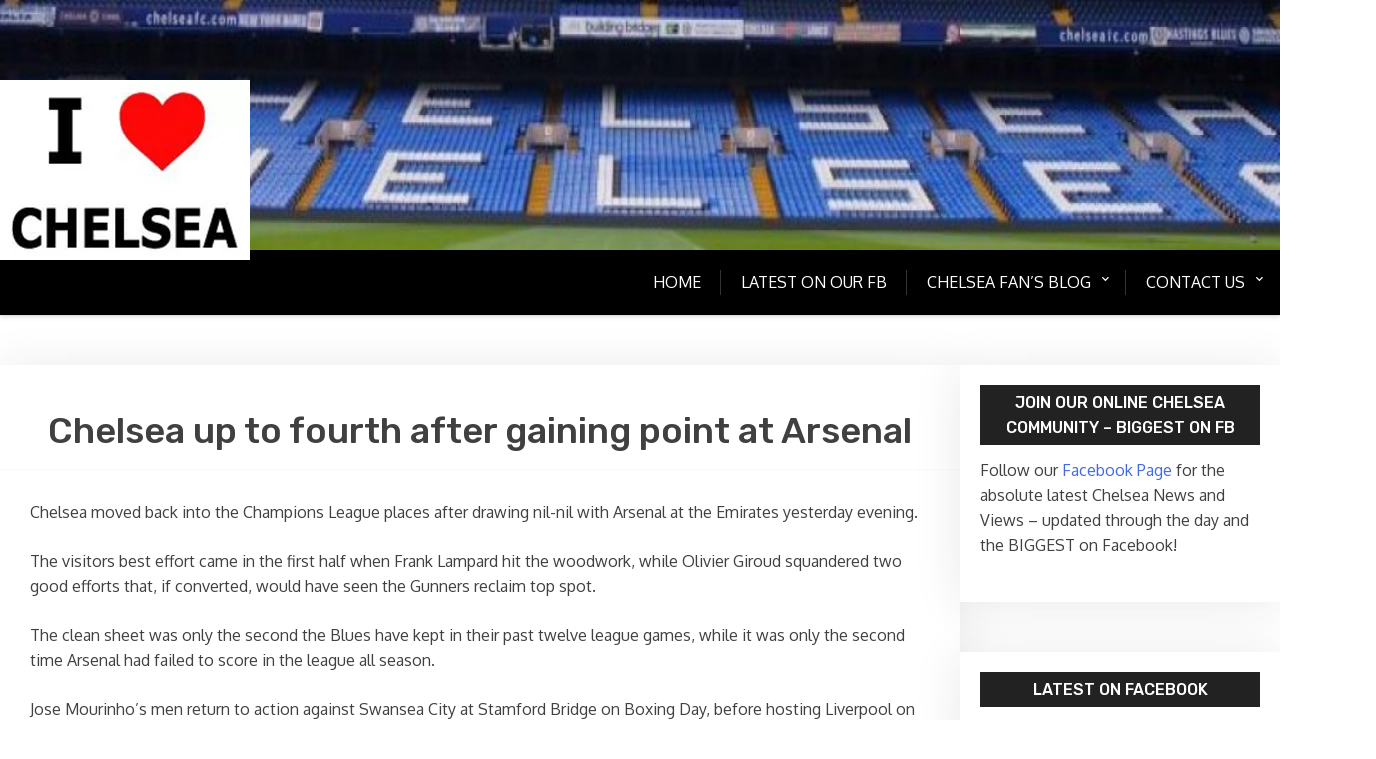

--- FILE ---
content_type: text/html; charset=UTF-8
request_url: https://www.ilovechelsea.net/chelsea-up-to-fourth-after-gaining-point-at-arsenal/
body_size: 47430
content:
<!doctype html>
<html lang="en-US">

<head>
	<meta charset="UTF-8">
	<meta name="viewport" content="width=device-width, initial-scale=1">
	<link rel="profile" href="http://gmpg.org/xfn/11">

	<title>Chelsea up to fourth after gaining point at Arsenal &#8211; I Love Chelsea</title>
<meta name='robots' content='max-image-preview:large'/>
<link rel='dns-prefetch' href='//fonts.googleapis.com'/>
<link rel='dns-prefetch' href='//maxcdn.bootstrapcdn.com'/>
<link rel="alternate" type="application/rss+xml" title="I Love Chelsea &raquo; Feed" href="https://www.ilovechelsea.net/feed/"/>
<link rel="alternate" type="application/rss+xml" title="I Love Chelsea &raquo; Comments Feed" href="https://www.ilovechelsea.net/comments/feed/"/>
<link rel="alternate" title="oEmbed (JSON)" type="application/json+oembed" href="https://www.ilovechelsea.net/wp-json/oembed/1.0/embed?url=https%3A%2F%2Fwww.ilovechelsea.net%2Fchelsea-up-to-fourth-after-gaining-point-at-arsenal%2F"/>
<link rel="alternate" title="oEmbed (XML)" type="text/xml+oembed" href="https://www.ilovechelsea.net/wp-json/oembed/1.0/embed?url=https%3A%2F%2Fwww.ilovechelsea.net%2Fchelsea-up-to-fourth-after-gaining-point-at-arsenal%2F&#038;format=xml"/>
<style id='wp-img-auto-sizes-contain-inline-css' type='text/css'>
img:is([sizes=auto i],[sizes^="auto," i]){contain-intrinsic-size:3000px 1500px}
/*# sourceURL=wp-img-auto-sizes-contain-inline-css */
</style>
<style id='wp-emoji-styles-inline-css' type='text/css'>

	img.wp-smiley, img.emoji {
		display: inline !important;
		border: none !important;
		box-shadow: none !important;
		height: 1em !important;
		width: 1em !important;
		margin: 0 0.07em !important;
		vertical-align: -0.1em !important;
		background: none !important;
		padding: 0 !important;
	}
/*# sourceURL=wp-emoji-styles-inline-css */
</style>
<style id='wp-block-library-inline-css' type='text/css'>
:root{--wp-block-synced-color:#7a00df;--wp-block-synced-color--rgb:122,0,223;--wp-bound-block-color:var(--wp-block-synced-color);--wp-editor-canvas-background:#ddd;--wp-admin-theme-color:#007cba;--wp-admin-theme-color--rgb:0,124,186;--wp-admin-theme-color-darker-10:#006ba1;--wp-admin-theme-color-darker-10--rgb:0,107,160.5;--wp-admin-theme-color-darker-20:#005a87;--wp-admin-theme-color-darker-20--rgb:0,90,135;--wp-admin-border-width-focus:2px}@media (min-resolution:192dpi){:root{--wp-admin-border-width-focus:1.5px}}.wp-element-button{cursor:pointer}:root .has-very-light-gray-background-color{background-color:#eee}:root .has-very-dark-gray-background-color{background-color:#313131}:root .has-very-light-gray-color{color:#eee}:root .has-very-dark-gray-color{color:#313131}:root .has-vivid-green-cyan-to-vivid-cyan-blue-gradient-background{background:linear-gradient(135deg,#00d084,#0693e3)}:root .has-purple-crush-gradient-background{background:linear-gradient(135deg,#34e2e4,#4721fb 50%,#ab1dfe)}:root .has-hazy-dawn-gradient-background{background:linear-gradient(135deg,#faaca8,#dad0ec)}:root .has-subdued-olive-gradient-background{background:linear-gradient(135deg,#fafae1,#67a671)}:root .has-atomic-cream-gradient-background{background:linear-gradient(135deg,#fdd79a,#004a59)}:root .has-nightshade-gradient-background{background:linear-gradient(135deg,#330968,#31cdcf)}:root .has-midnight-gradient-background{background:linear-gradient(135deg,#020381,#2874fc)}:root{--wp--preset--font-size--normal:16px;--wp--preset--font-size--huge:42px}.has-regular-font-size{font-size:1em}.has-larger-font-size{font-size:2.625em}.has-normal-font-size{font-size:var(--wp--preset--font-size--normal)}.has-huge-font-size{font-size:var(--wp--preset--font-size--huge)}.has-text-align-center{text-align:center}.has-text-align-left{text-align:left}.has-text-align-right{text-align:right}.has-fit-text{white-space:nowrap!important}#end-resizable-editor-section{display:none}.aligncenter{clear:both}.items-justified-left{justify-content:flex-start}.items-justified-center{justify-content:center}.items-justified-right{justify-content:flex-end}.items-justified-space-between{justify-content:space-between}.screen-reader-text{border:0;clip-path:inset(50%);height:1px;margin:-1px;overflow:hidden;padding:0;position:absolute;width:1px;word-wrap:normal!important}.screen-reader-text:focus{background-color:#ddd;clip-path:none;color:#444;display:block;font-size:1em;height:auto;left:5px;line-height:normal;padding:15px 23px 14px;text-decoration:none;top:5px;width:auto;z-index:100000}html :where(.has-border-color){border-style:solid}html :where([style*=border-top-color]){border-top-style:solid}html :where([style*=border-right-color]){border-right-style:solid}html :where([style*=border-bottom-color]){border-bottom-style:solid}html :where([style*=border-left-color]){border-left-style:solid}html :where([style*=border-width]){border-style:solid}html :where([style*=border-top-width]){border-top-style:solid}html :where([style*=border-right-width]){border-right-style:solid}html :where([style*=border-bottom-width]){border-bottom-style:solid}html :where([style*=border-left-width]){border-left-style:solid}html :where(img[class*=wp-image-]){height:auto;max-width:100%}:where(figure){margin:0 0 1em}html :where(.is-position-sticky){--wp-admin--admin-bar--position-offset:var(--wp-admin--admin-bar--height,0px)}@media screen and (max-width:600px){html :where(.is-position-sticky){--wp-admin--admin-bar--position-offset:0px}}

/*# sourceURL=wp-block-library-inline-css */
</style><style id='global-styles-inline-css' type='text/css'>
:root{--wp--preset--aspect-ratio--square: 1;--wp--preset--aspect-ratio--4-3: 4/3;--wp--preset--aspect-ratio--3-4: 3/4;--wp--preset--aspect-ratio--3-2: 3/2;--wp--preset--aspect-ratio--2-3: 2/3;--wp--preset--aspect-ratio--16-9: 16/9;--wp--preset--aspect-ratio--9-16: 9/16;--wp--preset--color--black: #000000;--wp--preset--color--cyan-bluish-gray: #abb8c3;--wp--preset--color--white: #ffffff;--wp--preset--color--pale-pink: #f78da7;--wp--preset--color--vivid-red: #cf2e2e;--wp--preset--color--luminous-vivid-orange: #ff6900;--wp--preset--color--luminous-vivid-amber: #fcb900;--wp--preset--color--light-green-cyan: #7bdcb5;--wp--preset--color--vivid-green-cyan: #00d084;--wp--preset--color--pale-cyan-blue: #8ed1fc;--wp--preset--color--vivid-cyan-blue: #0693e3;--wp--preset--color--vivid-purple: #9b51e0;--wp--preset--gradient--vivid-cyan-blue-to-vivid-purple: linear-gradient(135deg,rgb(6,147,227) 0%,rgb(155,81,224) 100%);--wp--preset--gradient--light-green-cyan-to-vivid-green-cyan: linear-gradient(135deg,rgb(122,220,180) 0%,rgb(0,208,130) 100%);--wp--preset--gradient--luminous-vivid-amber-to-luminous-vivid-orange: linear-gradient(135deg,rgb(252,185,0) 0%,rgb(255,105,0) 100%);--wp--preset--gradient--luminous-vivid-orange-to-vivid-red: linear-gradient(135deg,rgb(255,105,0) 0%,rgb(207,46,46) 100%);--wp--preset--gradient--very-light-gray-to-cyan-bluish-gray: linear-gradient(135deg,rgb(238,238,238) 0%,rgb(169,184,195) 100%);--wp--preset--gradient--cool-to-warm-spectrum: linear-gradient(135deg,rgb(74,234,220) 0%,rgb(151,120,209) 20%,rgb(207,42,186) 40%,rgb(238,44,130) 60%,rgb(251,105,98) 80%,rgb(254,248,76) 100%);--wp--preset--gradient--blush-light-purple: linear-gradient(135deg,rgb(255,206,236) 0%,rgb(152,150,240) 100%);--wp--preset--gradient--blush-bordeaux: linear-gradient(135deg,rgb(254,205,165) 0%,rgb(254,45,45) 50%,rgb(107,0,62) 100%);--wp--preset--gradient--luminous-dusk: linear-gradient(135deg,rgb(255,203,112) 0%,rgb(199,81,192) 50%,rgb(65,88,208) 100%);--wp--preset--gradient--pale-ocean: linear-gradient(135deg,rgb(255,245,203) 0%,rgb(182,227,212) 50%,rgb(51,167,181) 100%);--wp--preset--gradient--electric-grass: linear-gradient(135deg,rgb(202,248,128) 0%,rgb(113,206,126) 100%);--wp--preset--gradient--midnight: linear-gradient(135deg,rgb(2,3,129) 0%,rgb(40,116,252) 100%);--wp--preset--font-size--small: 13px;--wp--preset--font-size--medium: 20px;--wp--preset--font-size--large: 36px;--wp--preset--font-size--x-large: 42px;--wp--preset--spacing--20: 0.44rem;--wp--preset--spacing--30: 0.67rem;--wp--preset--spacing--40: 1rem;--wp--preset--spacing--50: 1.5rem;--wp--preset--spacing--60: 2.25rem;--wp--preset--spacing--70: 3.38rem;--wp--preset--spacing--80: 5.06rem;--wp--preset--shadow--natural: 6px 6px 9px rgba(0, 0, 0, 0.2);--wp--preset--shadow--deep: 12px 12px 50px rgba(0, 0, 0, 0.4);--wp--preset--shadow--sharp: 6px 6px 0px rgba(0, 0, 0, 0.2);--wp--preset--shadow--outlined: 6px 6px 0px -3px rgb(255, 255, 255), 6px 6px rgb(0, 0, 0);--wp--preset--shadow--crisp: 6px 6px 0px rgb(0, 0, 0);}:where(.is-layout-flex){gap: 0.5em;}:where(.is-layout-grid){gap: 0.5em;}body .is-layout-flex{display: flex;}.is-layout-flex{flex-wrap: wrap;align-items: center;}.is-layout-flex > :is(*, div){margin: 0;}body .is-layout-grid{display: grid;}.is-layout-grid > :is(*, div){margin: 0;}:where(.wp-block-columns.is-layout-flex){gap: 2em;}:where(.wp-block-columns.is-layout-grid){gap: 2em;}:where(.wp-block-post-template.is-layout-flex){gap: 1.25em;}:where(.wp-block-post-template.is-layout-grid){gap: 1.25em;}.has-black-color{color: var(--wp--preset--color--black) !important;}.has-cyan-bluish-gray-color{color: var(--wp--preset--color--cyan-bluish-gray) !important;}.has-white-color{color: var(--wp--preset--color--white) !important;}.has-pale-pink-color{color: var(--wp--preset--color--pale-pink) !important;}.has-vivid-red-color{color: var(--wp--preset--color--vivid-red) !important;}.has-luminous-vivid-orange-color{color: var(--wp--preset--color--luminous-vivid-orange) !important;}.has-luminous-vivid-amber-color{color: var(--wp--preset--color--luminous-vivid-amber) !important;}.has-light-green-cyan-color{color: var(--wp--preset--color--light-green-cyan) !important;}.has-vivid-green-cyan-color{color: var(--wp--preset--color--vivid-green-cyan) !important;}.has-pale-cyan-blue-color{color: var(--wp--preset--color--pale-cyan-blue) !important;}.has-vivid-cyan-blue-color{color: var(--wp--preset--color--vivid-cyan-blue) !important;}.has-vivid-purple-color{color: var(--wp--preset--color--vivid-purple) !important;}.has-black-background-color{background-color: var(--wp--preset--color--black) !important;}.has-cyan-bluish-gray-background-color{background-color: var(--wp--preset--color--cyan-bluish-gray) !important;}.has-white-background-color{background-color: var(--wp--preset--color--white) !important;}.has-pale-pink-background-color{background-color: var(--wp--preset--color--pale-pink) !important;}.has-vivid-red-background-color{background-color: var(--wp--preset--color--vivid-red) !important;}.has-luminous-vivid-orange-background-color{background-color: var(--wp--preset--color--luminous-vivid-orange) !important;}.has-luminous-vivid-amber-background-color{background-color: var(--wp--preset--color--luminous-vivid-amber) !important;}.has-light-green-cyan-background-color{background-color: var(--wp--preset--color--light-green-cyan) !important;}.has-vivid-green-cyan-background-color{background-color: var(--wp--preset--color--vivid-green-cyan) !important;}.has-pale-cyan-blue-background-color{background-color: var(--wp--preset--color--pale-cyan-blue) !important;}.has-vivid-cyan-blue-background-color{background-color: var(--wp--preset--color--vivid-cyan-blue) !important;}.has-vivid-purple-background-color{background-color: var(--wp--preset--color--vivid-purple) !important;}.has-black-border-color{border-color: var(--wp--preset--color--black) !important;}.has-cyan-bluish-gray-border-color{border-color: var(--wp--preset--color--cyan-bluish-gray) !important;}.has-white-border-color{border-color: var(--wp--preset--color--white) !important;}.has-pale-pink-border-color{border-color: var(--wp--preset--color--pale-pink) !important;}.has-vivid-red-border-color{border-color: var(--wp--preset--color--vivid-red) !important;}.has-luminous-vivid-orange-border-color{border-color: var(--wp--preset--color--luminous-vivid-orange) !important;}.has-luminous-vivid-amber-border-color{border-color: var(--wp--preset--color--luminous-vivid-amber) !important;}.has-light-green-cyan-border-color{border-color: var(--wp--preset--color--light-green-cyan) !important;}.has-vivid-green-cyan-border-color{border-color: var(--wp--preset--color--vivid-green-cyan) !important;}.has-pale-cyan-blue-border-color{border-color: var(--wp--preset--color--pale-cyan-blue) !important;}.has-vivid-cyan-blue-border-color{border-color: var(--wp--preset--color--vivid-cyan-blue) !important;}.has-vivid-purple-border-color{border-color: var(--wp--preset--color--vivid-purple) !important;}.has-vivid-cyan-blue-to-vivid-purple-gradient-background{background: var(--wp--preset--gradient--vivid-cyan-blue-to-vivid-purple) !important;}.has-light-green-cyan-to-vivid-green-cyan-gradient-background{background: var(--wp--preset--gradient--light-green-cyan-to-vivid-green-cyan) !important;}.has-luminous-vivid-amber-to-luminous-vivid-orange-gradient-background{background: var(--wp--preset--gradient--luminous-vivid-amber-to-luminous-vivid-orange) !important;}.has-luminous-vivid-orange-to-vivid-red-gradient-background{background: var(--wp--preset--gradient--luminous-vivid-orange-to-vivid-red) !important;}.has-very-light-gray-to-cyan-bluish-gray-gradient-background{background: var(--wp--preset--gradient--very-light-gray-to-cyan-bluish-gray) !important;}.has-cool-to-warm-spectrum-gradient-background{background: var(--wp--preset--gradient--cool-to-warm-spectrum) !important;}.has-blush-light-purple-gradient-background{background: var(--wp--preset--gradient--blush-light-purple) !important;}.has-blush-bordeaux-gradient-background{background: var(--wp--preset--gradient--blush-bordeaux) !important;}.has-luminous-dusk-gradient-background{background: var(--wp--preset--gradient--luminous-dusk) !important;}.has-pale-ocean-gradient-background{background: var(--wp--preset--gradient--pale-ocean) !important;}.has-electric-grass-gradient-background{background: var(--wp--preset--gradient--electric-grass) !important;}.has-midnight-gradient-background{background: var(--wp--preset--gradient--midnight) !important;}.has-small-font-size{font-size: var(--wp--preset--font-size--small) !important;}.has-medium-font-size{font-size: var(--wp--preset--font-size--medium) !important;}.has-large-font-size{font-size: var(--wp--preset--font-size--large) !important;}.has-x-large-font-size{font-size: var(--wp--preset--font-size--x-large) !important;}
/*# sourceURL=global-styles-inline-css */
</style>

<style id='classic-theme-styles-inline-css' type='text/css'>
/*! This file is auto-generated */
.wp-block-button__link{color:#fff;background-color:#32373c;border-radius:9999px;box-shadow:none;text-decoration:none;padding:calc(.667em + 2px) calc(1.333em + 2px);font-size:1.125em}.wp-block-file__button{background:#32373c;color:#fff;text-decoration:none}
/*# sourceURL=/wp-includes/css/classic-themes.min.css */
</style>
<style id='xblog-gb-block-css' media='all'>.editor-styles-wrapper,.editor-styles-wrapper p{color:#404040;font-family:'PT Serif',serif;font-size:17px!important;font-size:1rem;line-height:1.6;background:#f1f1f1;padding:30px;margin-bottom:1.5em;box-shadow:rgba(50,50,105,.15) 0 2px 5px 0 , rgba(0,0,0,.05) 0 1px 1px 0}.editor-styles-wrapper h1,.editor-styles-wrapper h2,.editor-styles-wrapper h3,.editor-styles-wrapper h4,.editor-styles-wrapper h5,.editor-styles-wrapper h6,.editor-post-title__block .editor-post-title__input{clear:both;font-family:'Crete Round',serif;font-weight:700;margin-top:0;letter-spacing:1px}.wp-block-video video{max-width:636px}.wp-block-image img{display:block}.wp-block-image.alignleft,.wp-block-image.alignright{width:100%}.wp-block-image.alignfull img{width:100vw}.wp-block-gallery:not(.components-placeholder) {margin:1.5em auto}.wp-block-cover-text p{padding:1.5em 14px}ul.wp-block-latest-posts.alignwide,ul.wp-block-latest-posts.alignfull,ul.wp-block-latest-posts.is-grid.alignwide,ul.wp-block-latest-posts.is-grid.alignwide{padding:0 14px}.wp-block-table{display:block;overflow-x:auto}.wp-block-table table{border-collapse:collapse;width:100%}.wp-block-table td,.wp-block-table th{padding:.5em}.wp-block-embed.type-video>.wp-block-embed__wrapper{position:relative;width:100%;height:0;padding-top:56.25%}.wp-block-embed.type-video>.wp-block-embed__wrapper>iframe{position:absolute;width:100%;height:100%;top:0;left:0;bottom:0;right:0}.wp-block-quote.is-large{margin:0 auto 16px}.wp-block-pullquote>p:first-child{margin-top:0}.wp-block-separator{margin:3em auto;padding:0}@media screen and (min-width:768px){.wp-block-cover-text p{padding:1.5em 0}}.has-strong-blue-color{color:#0073aa}.has-strong-blue-background-color{background-color:#0073aa}.has-lighter-blue-color{color:#229fd8}.has-lighter-blue-background-color{background-color:#229fd8}.has-very-light-gray-color{color:#eee}.has-very-light-gray-background-color{background-color:#eee}.has-very-dark-gray-color{color:#444}.has-very-dark-gray-background-color{background-color:#444}</style>
<link rel='stylesheet' id='xblog-admin-google-font-css' href='https://fonts.googleapis.com/css2?family=PT+Serif:ital,wght@0,400;0,700;1,400;1,700&#038;family=Crete+Round:ital@0;1&#038;display=swap' type='text/css' media='all'/>
<link rel='stylesheet' id='dashicons-css' href='https://www.ilovechelsea.net/wp-includes/css/A.dashicons.min.css,qver=6.9.pagespeed.cf.YtIiybB4VG.css' type='text/css' media='all'/>
<link rel='stylesheet' id='admin-bar-css' href='https://www.ilovechelsea.net/wp-includes/css/A.admin-bar.min.css,qver=6.9.pagespeed.cf.eWffbKH5Ww.css' type='text/css' media='all'/>
<style id='admin-bar-inline-css' type='text/css'>

    /* Hide CanvasJS credits for P404 charts specifically */
    #p404RedirectChart .canvasjs-chart-credit {
        display: none !important;
    }
    
    #p404RedirectChart canvas {
        border-radius: 6px;
    }

    .p404-redirect-adminbar-weekly-title {
        font-weight: bold;
        font-size: 14px;
        color: #fff;
        margin-bottom: 6px;
    }

    #wpadminbar #wp-admin-bar-p404_free_top_button .ab-icon:before {
        content: "\f103";
        color: #dc3545;
        top: 3px;
    }
    
    #wp-admin-bar-p404_free_top_button .ab-item {
        min-width: 80px !important;
        padding: 0px !important;
    }
    
    /* Ensure proper positioning and z-index for P404 dropdown */
    .p404-redirect-adminbar-dropdown-wrap { 
        min-width: 0; 
        padding: 0;
        position: static !important;
    }
    
    #wpadminbar #wp-admin-bar-p404_free_top_button_dropdown {
        position: static !important;
    }
    
    #wpadminbar #wp-admin-bar-p404_free_top_button_dropdown .ab-item {
        padding: 0 !important;
        margin: 0 !important;
    }
    
    .p404-redirect-dropdown-container {
        min-width: 340px;
        padding: 18px 18px 12px 18px;
        background: #23282d !important;
        color: #fff;
        border-radius: 12px;
        box-shadow: 0 8px 32px rgba(0,0,0,0.25);
        margin-top: 10px;
        position: relative !important;
        z-index: 999999 !important;
        display: block !important;
        border: 1px solid #444;
    }
    
    /* Ensure P404 dropdown appears on hover */
    #wpadminbar #wp-admin-bar-p404_free_top_button .p404-redirect-dropdown-container { 
        display: none !important;
    }
    
    #wpadminbar #wp-admin-bar-p404_free_top_button:hover .p404-redirect-dropdown-container { 
        display: block !important;
    }
    
    #wpadminbar #wp-admin-bar-p404_free_top_button:hover #wp-admin-bar-p404_free_top_button_dropdown .p404-redirect-dropdown-container {
        display: block !important;
    }
    
    .p404-redirect-card {
        background: #2c3338;
        border-radius: 8px;
        padding: 18px 18px 12px 18px;
        box-shadow: 0 2px 8px rgba(0,0,0,0.07);
        display: flex;
        flex-direction: column;
        align-items: flex-start;
        border: 1px solid #444;
    }
    
    .p404-redirect-btn {
        display: inline-block;
        background: #dc3545;
        color: #fff !important;
        font-weight: bold;
        padding: 5px 22px;
        border-radius: 8px;
        text-decoration: none;
        font-size: 17px;
        transition: background 0.2s, box-shadow 0.2s;
        margin-top: 8px;
        box-shadow: 0 2px 8px rgba(220,53,69,0.15);
        text-align: center;
        line-height: 1.6;
    }
    
    .p404-redirect-btn:hover {
        background: #c82333;
        color: #fff !important;
        box-shadow: 0 4px 16px rgba(220,53,69,0.25);
    }
    
    /* Prevent conflicts with other admin bar dropdowns */
    #wpadminbar .ab-top-menu > li:hover > .ab-item,
    #wpadminbar .ab-top-menu > li.hover > .ab-item {
        z-index: auto;
    }
    
    #wpadminbar #wp-admin-bar-p404_free_top_button:hover > .ab-item {
        z-index: 999998 !important;
    }
    
/*# sourceURL=admin-bar-inline-css */
</style>
<link rel='stylesheet' id='cff-css' href='https://www.ilovechelsea.net/wp-content/plugins/custom-facebook-feed/assets/css/cff-style.min.css?ver=4.3.4' type='text/css' media='all'/>
<link rel='stylesheet' id='sb-font-awesome-css' href='https://maxcdn.bootstrapcdn.com/font-awesome/4.7.0/css/font-awesome.min.css?ver=6.9' type='text/css' media='all'/>
<style id='wpps-fonts-css' media='all'>@font-face{font-family:'fontello';src:url(/wp-content/plugins/wp-edit-password-protected/assets/font/fontello.eot?85645559);src:url(/wp-content/plugins/wp-edit-password-protected/assets/font/fontello.eot?85645559#iefix) format('embedded-opentype') , url(/wp-content/plugins/wp-edit-password-protected/assets/font/fontello.woff2?85645559) format('woff2') , url(/wp-content/plugins/wp-edit-password-protected/assets/font/fontello.woff?85645559) format('woff') , url(/wp-content/plugins/wp-edit-password-protected/assets/font/fontello.ttf?85645559) format('truetype') , url(/wp-content/plugins/wp-edit-password-protected/assets/font/fontello.svg?85645559#fontello) format('svg');font-weight:normal;font-style:normal}[class^="icon-"]:before,[class*=" icon-"]:before{font-family:"fontello";font-style:normal;font-weight:normal;speak:never;display:inline-block;text-decoration:inherit;width:1em;margin-right:.2em;text-align:center;font-variant:normal;text-transform:none;line-height:1em;margin-left:.2em;-webkit-font-smoothing:antialiased;-moz-osx-font-smoothing:grayscale}.icon-wpass-facebook:before{content:'\0c01'}.icon-wpass-twitter:before{content:'\1104'}.icon-wpass-linkedin:before{content:'\1c03'}.icon-wpass-pinterest:before{content:'\c014'}.icon-wpass-tumblr:before{content:'\c015'}.icon-wpass-youtube:before{content:'\c017'}.icon-wpass-instagram:before{content:'\c018'}.icon-wpass-url:before{content:'\c020'}</style>
<link rel='stylesheet' id='wppps-style-css' href='https://www.ilovechelsea.net/wp-content/plugins/wp-edit-password-protected/assets/css/A.wppps-style.css,qver=1.3.6.pagespeed.cf.I5i8Gw4oo4.css' type='text/css' media='all'/>
<link rel='stylesheet' id='x-blog-free-google-font-css' href='https://fonts.googleapis.com/css?family=Oxygen%3A400%2C500%2C700%7CRubik%3A400%2C500%2C500i%2C700%2C700i&#038;subset=latin%2Clatin-ext' type='text/css' media='all'/>
<link rel='stylesheet' id='slicknav-css' href='https://www.ilovechelsea.net/wp-content/themes/x-blog/assets/css/A.slicknav.css,qver=1.pagespeed.cf.jEIvDYaiJO.css' type='text/css' media='all'/>
<link rel='stylesheet' id='xblog-google-font-css' href='https://fonts.googleapis.com/css2?family=PT+Serif:ital,wght@0,400;0,700;1,400;1,700&#038;family=Crete+Round:ital@0;1&#038;display=swap' type='text/css' media='all'/>
<link rel='stylesheet' id='xblog-style-css' href='https://www.ilovechelsea.net/wp-content/themes/x-blog-free/A.style.css,qver=6.9.pagespeed.cf.1B2M2Y8Asg.css' type='text/css' media='all'/>
<link rel='stylesheet' id='x-blog-free-parent-style-css' href='https://www.ilovechelsea.net/wp-content/themes/x-blog/A.style.css,qver=6.9.pagespeed.cf.MUsJbxYrwR.css' type='text/css' media='all'/>
<link rel='stylesheet' id='x-blog-free-main-css' href='https://www.ilovechelsea.net/wp-content/themes/x-blog-free/assets/css/A.main.css,qver=1.2.0.pagespeed.cf.CWVVTIxPmI.css' type='text/css' media='all'/>
<style id='x-blog-free-main-inline-css' type='text/css'>
.site-main article.xgrid-item{min-height:250px}
/*# sourceURL=x-blog-free-main-inline-css */
</style>
<link rel='stylesheet' id='font-awesome-five-all-css' href='https://www.ilovechelsea.net/wp-content/themes/x-blog/assets/css/A.all.css,qver=5.13.0.pagespeed.cf.S33duQVyOE.css' type='text/css' media='all'/>
<link rel='stylesheet' id='block-style-css' href='https://www.ilovechelsea.net/wp-content/themes/x-blog/assets/css/A.block.css,qver=1.2.0.pagespeed.cf.GCerTEaynn.css' type='text/css' media='all'/>
<style id='xblog-responsive-css' media='all'>@media only screen and (min-width:992px) and (max-width:1200px){.baby-container{width:960px}div.kc_tabs>.kc_wrapper>.kc_tabs_nav{padding:0}}@media only screen and (min-width:768px) and (max-width:991px){.baby-container{width:760px}.site-title{font-size:3rem;line-height:1.4}}@media only screen and (max-width:767px){.baby-container{width:300px}.slicknav_menu{display:block}.menu-bar{position:relative;left:0;top:0}.slicknav_nav .slicknav_arrow{border:1px solid #888;padding:2px 10px;text-align:right;float:right}.slicknav_nav li{display:block;border-bottom:1px solid #555}.content-row{flex-flow:column wrap}.site-content.full-width aside section.widget{width:48%;margin:0 1% 15px 1%;min-height:inherit;display:flex;gap:27px;flex-flow:row wrap}h1{font-size:35px}h1.page-title{font-size:20px}h2{font-size:28px}.site-main article,.site-main section,.comments-area,.site-footer .site-info,.page-header{padding:20px 5px}.site-content .widget-area{width:auto;float:inherit}nav#site-navigation{display:none}html body ul.slicknav_nav li a{text-decoration:none;color:#fff}.content-area{margin:0 auto;width:100%}section.not-found .page-content .widget{width:100%;float:inherit;margin:auto}section.footer-widget{width:auto;float:inherit;margin:30px 0;border:1px solid #fff}}@media only screen and (min-width:480px) and (max-width:767px){.baby-container{width:90%}h1{font-size:35px}h1.page-title{font-size:24px}h2{font-size:30px}}@media only screen and (max-width:479px){.header-search-form{right:0}.site-content.full-width aside section.widget{width:100%}.site-title{font-size:2rem;line-height:1.2}}</style>
<link rel='stylesheet' id='x-blog-custom-style-css' href='https://www.ilovechelsea.net/wp-content/themes/x-blog/assets/css/A.custom_script.css,qver=6.9.pagespeed.cf.1B2M2Y8Asg.css' type='text/css' media='all'/>
<style id='x-blog-custom-style-inline-css' type='text/css'>
.site-title,
			.site-description {
				position: absolute;
				clip: rect(1px, 1px, 1px, 1px);
			}
/*# sourceURL=x-blog-custom-style-inline-css */
</style>
<script type="text/javascript" src="https://www.ilovechelsea.net/wp-includes/js/jquery/jquery.min.js,qver=3.7.1.pagespeed.jm.PoWN7KAtLT.js" id="jquery-core-js"></script>
<script src="https://www.ilovechelsea.net/wp-includes,_js,_jquery,_jquery-migrate.min.js,qver==3.4.1+wp-content,_themes,_x-blog,_assets,_js,_modernizr.js,qver==6.9.pagespeed.jc.YODU_q8GUW.js"></script><script>eval(mod_pagespeed_VBSQFfAYzw);</script>
<script>eval(mod_pagespeed_0HQOzxI0WW);</script>
<link rel="https://api.w.org/" href="https://www.ilovechelsea.net/wp-json/"/><link rel="alternate" title="JSON" type="application/json" href="https://www.ilovechelsea.net/wp-json/wp/v2/posts/717"/><link rel="EditURI" type="application/rsd+xml" title="RSD" href="https://www.ilovechelsea.net/xmlrpc.php?rsd"/>
<meta name="generator" content="WordPress 6.9"/>
<link rel="canonical" href="https://www.ilovechelsea.net/chelsea-up-to-fourth-after-gaining-point-at-arsenal/"/>
<link rel='shortlink' href='https://www.ilovechelsea.net/?p=717'/>
<link rel="icon" href="https://www.ilovechelsea.net/wp-content/uploads/2021/04/xcropped-cropped-logo-32x32.jpg.pagespeed.ic.IJW9H-2QUO.webp" sizes="32x32"/>
<link rel="icon" href="https://www.ilovechelsea.net/wp-content/uploads/2021/04/xcropped-cropped-logo-192x192.jpg.pagespeed.ic.uk330_y14U.webp" sizes="192x192"/>
<link rel="apple-touch-icon" href="https://www.ilovechelsea.net/wp-content/uploads/2021/04/xcropped-cropped-logo-180x180.jpg.pagespeed.ic.J5BzdZ7jc2.webp"/>
<meta name="msapplication-TileImage" content="https://www.ilovechelsea.net/wp-content/uploads/2021/04/cropped-cropped-logo-270x270.jpg"/>
		<style type="text/css" id="wp-custom-css">
			div.entry-meta{
    visibility: hidden !important;
}

div.top-cat{
    visibility: hidden !important;
}		</style>
		<style id="kirki-inline-styles"></style></head>

<body class="wp-singular post-template-default single single-post postid-717 single-format-standard wp-custom-logo wp-embed-responsive wp-theme-x-blog wp-child-theme-x-blog-free theme-blue title-center">
	
	<div id="page" class="site x-blog">
		<a class="skip-link screen-reader-text" href="#content">Skip to content</a>
		<header id="masthead" class="site-header baby-head-img">
							<div class="header-img">
					<img src="https://www.ilovechelsea.net/wp-content/uploads/2019/11/xcropped-cropped-cropped-structure-football-stadium-baseball-field-england-london-1078280-pxhere.com_.jpg.pagespeed.ic.UUhms77vmu.webp" width="1800" height="250" alt="" srcset="https://www.ilovechelsea.net/wp-content/uploads/2019/11/xcropped-cropped-cropped-structure-football-stadium-baseball-field-england-london-1078280-pxhere.com_.jpg.pagespeed.ic.UUhms77vmu.webp 1800w, https://www.ilovechelsea.net/wp-content/uploads/2019/11/xcropped-cropped-cropped-structure-football-stadium-baseball-field-england-london-1078280-pxhere.com_-300x42.jpg.pagespeed.ic.DZ3E_UsYhZ.webp 300w, https://www.ilovechelsea.net/wp-content/uploads/2019/11/xcropped-cropped-cropped-structure-football-stadium-baseball-field-england-london-1078280-pxhere.com_-1024x142.jpg.pagespeed.ic.IkHNadriCs.webp 1024w, https://www.ilovechelsea.net/wp-content/uploads/2019/11/xcropped-cropped-cropped-structure-football-stadium-baseball-field-england-london-1078280-pxhere.com_-768x107.jpg.pagespeed.ic.ikWUlSMhk1.webp 768w, https://www.ilovechelsea.net/wp-content/uploads/2019/11/xcropped-cropped-cropped-structure-football-stadium-baseball-field-england-london-1078280-pxhere.com_-1536x213.jpg.pagespeed.ic.FAzIxDzapI.webp 1536w" sizes="(max-width: 1800px) 100vw, 1800px" decoding="async" fetchpriority="high"/>				</div>
							<div class="baby-container site-branding logo-left">
					<a href="https://www.ilovechelsea.net/" class="custom-logo-link" rel="home"><img src="[data-uri]" class="custom-logo" alt="I Love Chelsea" decoding="async"/></a>						<p class="site-description">Chelsea News</p>
									</div><!-- .site-branding -->
				<div class="xmenu-bar">
					<div class="container">
						<nav id="site-navigation" class="main-navigation text-right">
							<button class="menu-toggle" aria-controls="primary-menu" aria-expanded="false"><span class="mshow">Menu</span><span class="mhide">Close Menu</span></button>
							<div class="menu-menu-1-container"><ul id="primary-menu" class="menu"><li id="menu-item-1336" class="menu-item menu-item-type-custom menu-item-object-custom menu-item-home menu-item-1336"><a href="https://www.ilovechelsea.net/">Home</a><button class="mini-toggle"></button></li>
<li id="menu-item-1488" class="menu-item menu-item-type-custom menu-item-object-custom menu-item-1488"><a href="https://www.facebook.com/ilovechelseaforever">Latest on our FB</a><button class="mini-toggle"></button></li>
<li id="menu-item-1484" class="menu-item menu-item-type-taxonomy menu-item-object-category menu-item-has-children menu-item-1484"><a href="https://www.ilovechelsea.net/category/chelsea-fans-blog/">Chelsea Fan&#8217;s Blog</a><button class="mini-toggle"></button>
<ul class="sub-menu">
	<li id="menu-item-1489" class="menu-item menu-item-type-taxonomy menu-item-object-category current-post-ancestor current-menu-parent current-post-parent menu-item-1489"><a href="https://www.ilovechelsea.net/category/chelsea-news/">Chelsea News</a><button class="mini-toggle"></button></li>
	<li id="menu-item-1485" class="menu-item menu-item-type-taxonomy menu-item-object-category menu-item-1485"><a href="https://www.ilovechelsea.net/category/transfer-news/">Transfer news</a><button class="mini-toggle"></button></li>
	<li id="menu-item-1487" class="menu-item menu-item-type-taxonomy menu-item-object-category menu-item-1487"><a href="https://www.ilovechelsea.net/category/fa-cup/">FA Cup</a><button class="mini-toggle"></button></li>
	<li id="menu-item-1486" class="menu-item menu-item-type-taxonomy menu-item-object-category menu-item-1486"><a href="https://www.ilovechelsea.net/category/champions-league/">Champions League</a><button class="mini-toggle"></button></li>
</ul>
</li>
<li id="menu-item-1482" class="menu-item menu-item-type-post_type menu-item-object-page menu-item-has-children menu-item-1482"><a href="https://www.ilovechelsea.net/write/">Contact Us</a><button class="mini-toggle"></button>
<ul class="sub-menu">
	<li id="menu-item-1337" class="menu-item menu-item-type-post_type menu-item-object-page menu-item-1337"><a href="https://www.ilovechelsea.net/write/">Write for us</a><button class="mini-toggle"></button></li>
	<li id="menu-item-1481" class="menu-item menu-item-type-post_type menu-item-object-page menu-item-1481"><a href="https://www.ilovechelsea.net/write/">Advertise with us</a><button class="mini-toggle"></button></li>
</ul>
</li>
</ul></div>							<button class="screen-reader-text mmenu-hide">Close Menu</button>
						</nav><!-- #site-navigation -->
					</div>
				</div>


		</header><!-- #masthead -->

		
		<div id="content" class="baby-container site-content ">
			<div class="content-row">
	<div id="primary" class="content-area">
		<main id="main" class="site-main">

		
<article id="post-717" class="post-717 post type-post status-publish format-standard hentry category-chelsea-news tag-arsenal tag-atletico-madrid tag-chelsea tag-frank-lampard tag-thibaut-courtois">

        	<header class="entry-header">
				<div class="top-cat post-meta">
			<i class="fa fa-folder"></i>
			<a href="https://www.ilovechelsea.net/category/chelsea-news/" rel="category tag">Chelsea News</a>		</div>
				<h2 class="entry-title">Chelsea up to fourth after gaining point at Arsenal</h2>	</header><!-- .entry-header -->

	<div class="entry-content">
		<p>Chelsea moved back into the Champions League places after drawing nil-nil with Arsenal at the Emirates yesterday evening.</p>
<p>The visitors best effort came in the first half when Frank Lampard hit the woodwork, while Olivier Giroud squandered two good efforts that, if converted, would have seen the Gunners reclaim top spot.</p>
<p>The clean sheet was only the second the Blues have kept in their past twelve league games, while it was only the second time Arsenal had failed to score in the league all season.</p>
<p>Jose Mourinho’s men return to action against Swansea City at Stamford Bridge on Boxing Day, before hosting Liverpool on Sunday and travelling to Southampton on New Year’s Day.</p>
<p>Meanwhile, Petr Cech has revealed that he not feeling under and extra pressure concerning Thibaut Courtois returning to Stamford Bridge next summer, Sky Sports understands.</p>
<p>The Belgium international is currently enjoying a third year on loan with Atletico Madrid, who went into the recent La Liga break joint on points with leaders Barcelona.</p>
<p>With Courtois, who is yet to turn out for the Blues, unlikely to be shipped out again next year Cech is expected to face strong competition for the number one spot which he has held since arriving at the club almost ten years ago.</p>
	</div><!-- .entry-content -->


</article><!-- #post-717 -->

	<nav class="navigation post-navigation" aria-label="Posts">
		<h2 class="screen-reader-text">Post navigation</h2>
		<div class="nav-links"><div class="nav-previous"><a href="https://www.ilovechelsea.net/ivanovic-back-for-arsenal-clash/" rel="prev">Ivanovic back for Arsenal clash</a></div><div class="nav-next"><a href="https://www.ilovechelsea.net/blues-set-to-rotate-for-swansea-clash/" rel="next">Blues set to rotate for Swansea clash</a></div></div>
	</nav>
		</main><!-- #main -->
	</div><!-- #primary -->


<aside id="secondary" class="widget-area">
	<section id="text-5" class="widget widget_text"><h2 class="widget-title">Join our online Chelsea Community &#8211; Biggest on FB</h2>			<div class="textwidget"><p>Follow our<a href="https://www.facebook.com/ilovechelseaforever"> Facebook Page</a> for the absolute latest Chelsea News and Views &#8211; updated through the day and the BIGGEST on Facebook!</p>
</div>
		</section><section id="custom_html-2" class="widget_text widget widget_custom_html"><h2 class="widget-title">Latest on Facebook</h2><div class="textwidget custom-html-widget"><div class="cff-wrapper"><div class="cff-wrapper-ctn  cff-wrapper-fixed-height" style="height:500px;"><div id="cff" class="cff cff-list-container  cff-fixed-height  cff-default-styles  cff-mob-cols-1 cff-tab-cols-1" style="width:100%;" data-char="400"><div class="cff-error-msg">
	<div>
		<i class="fa fa-lock" aria-hidden="true" style="margin-right: 5px;"></i><b>This message is only visible to admins.</b><br/>
		Problem displaying Facebook posts. Backup cache in use.					<br/><a href="javascript:void(0);" id="cff-show-error" onclick="cffShowError()">Click to show error</a>
			<script type="text/javascript">function cffShowError(){document.getElementById("cff-error-reason").style.display="block";document.getElementById("cff-show-error").style.display="none";}</script>
			</div>
			<div id="cff-error-reason">
									<b>Error:</b> Error validating access token: The session has been invalidated because the user changed their password or Facebook has changed the session for security reasons.													<b>Type:</b> OAuthException																												
			</div>
				
</div>
<div class="cff-posts-wrap">
<div class="cff-likebox cff-bottom">
		<iframe title="Likebox Iframe" src="" class="fb_iframe_widget" data-likebox-id="106432861520" data-likebox-width="300" data-likebox-header="" data-hide-cover="" data-hide-cta="" data-likebox-faces="" data-height="130" data-locale="en_US" scrolling="no" allowTransparency="true" allow="encrypted-media"></iframe>
</div>
</div><input class="cff-pag-url" type="hidden" data-locatornonce="0adea0dc13" data-cff-shortcode="" data-post-id="717" data-feed-id="106432861520"></div></div><div class="cff-clear"></div></div></div></section></aside><!-- #secondary -->

</div><!-- #content row -->
</div><!-- #content -->
<footer id="colophon" class="site-footer footer-display">
	<div class="baby-container site-info">
		<a href="https://wordpress.org/">
			Powered by WordPress		</a>

		Theme: X Blog Free by <a href="https://wpthemespace.com/">WP Theme Space</a>.	</div><!-- .site-info -->
</footer><!-- #colophon -->
</div><!-- #page -->

<script type="speculationrules">
{"prefetch":[{"source":"document","where":{"and":[{"href_matches":"/*"},{"not":{"href_matches":["/wp-*.php","/wp-admin/*","/wp-content/uploads/*","/wp-content/*","/wp-content/plugins/*","/wp-content/themes/x-blog-free/*","/wp-content/themes/x-blog/*","/*\\?(.+)"]}},{"not":{"selector_matches":"a[rel~=\"nofollow\"]"}},{"not":{"selector_matches":".no-prefetch, .no-prefetch a"}}]},"eagerness":"conservative"}]}
</script>
<!-- Custom Facebook Feed JS -->
<script type="text/javascript">var cffajaxurl="https://www.ilovechelsea.net/wp-admin/admin-ajax.php";var cfflinkhashtags="true";</script>
<script src="https://www.ilovechelsea.net/wp-content/plugins,_custom-facebook-feed,_assets,_js,_cff-scripts.min.js,qver==4.3.4+themes,_x-blog-free,_assets,_js,_navigation.js,qver==1.2.0+themes,_x-blog-free,_assets,_js,_xmain.js,qver==1.2.0+themes,_x-blog,_assets,_js,_skip-link-focus-fix.js,qver==1.2.0+themes,_x-blog,_assets,_js,_jquery.slicknav.js,qver==20151215+themes,_x-blog,_assets,_js,_main.js,qver==1.2.0.pagespeed.jc.7Cz0NKVEQR.js"></script><script>eval(mod_pagespeed_vQ$hITklFF);</script>
<script>eval(mod_pagespeed_uT2DsxsG0X);</script>
<script>eval(mod_pagespeed_chwbfnNO9F);</script>
<script>eval(mod_pagespeed_V_wZHdJ6e1);</script>
<script>eval(mod_pagespeed_ezZNPKCAcM);</script>
<script>eval(mod_pagespeed_V8XJaTHQCr);</script>
<script id="wp-emoji-settings" type="application/json">
{"baseUrl":"https://s.w.org/images/core/emoji/17.0.2/72x72/","ext":".png","svgUrl":"https://s.w.org/images/core/emoji/17.0.2/svg/","svgExt":".svg","source":{"concatemoji":"https://www.ilovechelsea.net/wp-includes/js/wp-emoji-release.min.js?ver=6.9"}}
</script>
<script type="module">
/* <![CDATA[ */
/*! This file is auto-generated */
const a=JSON.parse(document.getElementById("wp-emoji-settings").textContent),o=(window._wpemojiSettings=a,"wpEmojiSettingsSupports"),s=["flag","emoji"];function i(e){try{var t={supportTests:e,timestamp:(new Date).valueOf()};sessionStorage.setItem(o,JSON.stringify(t))}catch(e){}}function c(e,t,n){e.clearRect(0,0,e.canvas.width,e.canvas.height),e.fillText(t,0,0);t=new Uint32Array(e.getImageData(0,0,e.canvas.width,e.canvas.height).data);e.clearRect(0,0,e.canvas.width,e.canvas.height),e.fillText(n,0,0);const a=new Uint32Array(e.getImageData(0,0,e.canvas.width,e.canvas.height).data);return t.every((e,t)=>e===a[t])}function p(e,t){e.clearRect(0,0,e.canvas.width,e.canvas.height),e.fillText(t,0,0);var n=e.getImageData(16,16,1,1);for(let e=0;e<n.data.length;e++)if(0!==n.data[e])return!1;return!0}function u(e,t,n,a){switch(t){case"flag":return n(e,"\ud83c\udff3\ufe0f\u200d\u26a7\ufe0f","\ud83c\udff3\ufe0f\u200b\u26a7\ufe0f")?!1:!n(e,"\ud83c\udde8\ud83c\uddf6","\ud83c\udde8\u200b\ud83c\uddf6")&&!n(e,"\ud83c\udff4\udb40\udc67\udb40\udc62\udb40\udc65\udb40\udc6e\udb40\udc67\udb40\udc7f","\ud83c\udff4\u200b\udb40\udc67\u200b\udb40\udc62\u200b\udb40\udc65\u200b\udb40\udc6e\u200b\udb40\udc67\u200b\udb40\udc7f");case"emoji":return!a(e,"\ud83e\u1fac8")}return!1}function f(e,t,n,a){let r;const o=(r="undefined"!=typeof WorkerGlobalScope&&self instanceof WorkerGlobalScope?new OffscreenCanvas(300,150):document.createElement("canvas")).getContext("2d",{willReadFrequently:!0}),s=(o.textBaseline="top",o.font="600 32px Arial",{});return e.forEach(e=>{s[e]=t(o,e,n,a)}),s}function r(e){var t=document.createElement("script");t.src=e,t.defer=!0,document.head.appendChild(t)}a.supports={everything:!0,everythingExceptFlag:!0},new Promise(t=>{let n=function(){try{var e=JSON.parse(sessionStorage.getItem(o));if("object"==typeof e&&"number"==typeof e.timestamp&&(new Date).valueOf()<e.timestamp+604800&&"object"==typeof e.supportTests)return e.supportTests}catch(e){}return null}();if(!n){if("undefined"!=typeof Worker&&"undefined"!=typeof OffscreenCanvas&&"undefined"!=typeof URL&&URL.createObjectURL&&"undefined"!=typeof Blob)try{var e="postMessage("+f.toString()+"("+[JSON.stringify(s),u.toString(),c.toString(),p.toString()].join(",")+"));",a=new Blob([e],{type:"text/javascript"});const r=new Worker(URL.createObjectURL(a),{name:"wpTestEmojiSupports"});return void(r.onmessage=e=>{i(n=e.data),r.terminate(),t(n)})}catch(e){}i(n=f(s,u,c,p))}t(n)}).then(e=>{for(const n in e)a.supports[n]=e[n],a.supports.everything=a.supports.everything&&a.supports[n],"flag"!==n&&(a.supports.everythingExceptFlag=a.supports.everythingExceptFlag&&a.supports[n]);var t;a.supports.everythingExceptFlag=a.supports.everythingExceptFlag&&!a.supports.flag,a.supports.everything||((t=a.source||{}).concatemoji?r(t.concatemoji):t.wpemoji&&t.twemoji&&(r(t.twemoji),r(t.wpemoji)))});
//# sourceURL=https://www.ilovechelsea.net/wp-includes/js/wp-emoji-loader.min.js
/* ]]> */
</script>

</body>

</html>

--- FILE ---
content_type: text/css
request_url: https://www.ilovechelsea.net/wp-content/themes/x-blog/A.style.css,qver=6.9.pagespeed.cf.MUsJbxYrwR.css
body_size: 24360
content:
*{-webkit-box-sizing:border-box;box-sizing:border-box;word-wrap:break-word}html{font-family:"Molengo",sans-serif;-webkit-text-size-adjust:100%;-ms-text-size-adjust:100%}body{margin:0}article,aside,details,figcaption,figure,footer,header,main,menu,nav,section,summary{display:block}audio,canvas,progress,video{display:inline-block;vertical-align:baseline}audio:not([controls]) {display:none;height:0}[hidden],template{display:none}a{background-color:transparent;text-decoration:none!important}a:active,a:hover{outline:0;text-decoration:underline!important}abbr[title]{border-bottom:1px dotted}b,strong{font-weight:bold}dfn{font-style:italic}h1{font-size:2em;margin:.67em 0}mark{background:#ff0;color:#000}small{font-size:80%}sub,sup{font-size:75%;line-height:0;position:relative;vertical-align:baseline}sup{top:-.5em}sub{bottom:-.25em}img{border:0}svg:not(:root) {overflow:hidden}figure{margin:1em 40px}hr{-webkit-box-sizing:content-box;box-sizing:content-box;height:0}pre{overflow:auto}code,kbd,pre,samp{font-family:monospace,monospace;font-size:1em}button,input,optgroup,select,textarea{color:inherit;font:inherit;margin:0}button{overflow:visible}button,select{text-transform:none}button,html input[type="button"],input[type="reset"],input[type="submit"]{-webkit-appearance:button;appearance:button;cursor:pointer}button[disabled],html input[disabled]{cursor:default}button::-moz-focus-inner,input::-moz-focus-inner{border:0;padding:0}input{line-height:normal}input[type="checkbox"],input[type="radio"]{-webkit-box-sizing:border-box;box-sizing:border-box;padding:0}input[type="number"]::-webkit-inner-spin-button,input[type="number"]::-webkit-outer-spin-button{height:auto}input[type="search"]::-webkit-search-cancel-button,input[type="search"]::-webkit-search-decoration{-webkit-appearance:none}fieldset{border:1px solid silver;margin:0 2px;padding:.35em .625em .75em}legend{border:0;padding:0}textarea{overflow:auto}optgroup{font-weight:bold}table{border-collapse:collapse;border-spacing:0}td,th{padding:0}html,body{min-width:-webkit-fit-content;min-width:-moz-fit-content;min-width:fit-content;width:100%;overflow-x:hidden}.site-header,.hentry,.comments-area,.site-main section,.site-main .post-navigation,.site-main .posts-navigation,.paging-navigation,.widget,.page-header{background:#f1f1f1;margin:0 0 1.5em;-webkit-box-shadow:rgba(50,50,105,.15) 0 2px 5px 0 , rgba(0,0,0,.05) 0 1px 1px 0;box-shadow:rgba(50,50,105,.15) 0 2px 5px 0 , rgba(0,0,0,.05) 0 1px 1px 0}.site-footer{background-color:#000;color:#fff}.site-footer .site-info a{color:#ccc}.baby-container{width:1170px;margin:0 auto}.content-row{display:flex;flex-flow:row nowrap;gap:25px;justify-content:space-between}.content-area{width:75%}.content-area.full-width{width:100%;margin:0}.site-content .widget-area{overflow:hidden;width:25%;margin:0 0 40px 0}.left-sidebar .content-row{flex-direction:row-reverse}.full-width .content-row{flex-direction:column}.left-sidebar .content-area{width:75%}.full-width .content-area{width:90%;margin-left:5%}.site-content.full-width .widget-area{float:inherit;overflow:hidden;width:90%;margin-left:5%}.site-content.full-width aside section.widget{width:31%;float:left;margin:0 1% 15px 1%;min-height:250px}.site-main article,.site-main section,.comments-area,.site-footer .site-info,.page-header{padding:30px}.site-header .site-branding{padding:20px 0}.widget{padding:20px}.entry-header,.entry-footer{text-align:center}footer.entry-footer{margin-top:20px}article.sticky{position:relative;overflow:hidden}article.sticky:before{position:absolute;content:"sticky";width:120px;height:60px;background:#000;top:0;right:0;color:#fff;padding:30px 0 0 0;-webkit-transform:rotate(45deg);-ms-transform:rotate(45deg);transform:rotate(45deg);text-align:center;margin:-7px -38px 0 6px;text-transform:uppercase}.entry-content table,.comment-content table{border-left:1px solid #ccc;border-bottom:1px solid #ccc}.entry-content table td,.entry-content table th,.comment-content table td,.comment-content table th{border-right:1px solid #ccc;border-top:1px solid #ccc;padding:10px}.entry-content table th,.comment-content table th{background:#ccc}.wp-block-latest-comments__comment article{padding:10px px 0}.page-links a{background:#000;color:#fff;padding:2px 10px;margin:0 3px}.page-links a:hover{background:#555}.redmore-btn{margin-bottom:1.5em}.slicknav_menu{display:none}.site-branding.logo-left{text-align:left}.site-branding.logo-right{text-align:right}.site-branding.logo-center{text-align:center}body,button,input,select,optgroup,textarea{color:#404040;font-family:"PT Serif",serif;font-size:17px;font-size:16px;font-size:1rem;line-height:1.6}h1,h2,h3,h4,h5,h6{clear:both;font-family:"Crete Round",serif;font-weight:400;margin-top:0;letter-spacing:1px}h1{font-size:50px}h2{font-size:36px}p{margin-bottom:1.5em;margin-top:0}dfn,cite,em,i{font-style:italic}blockquote,.format-quote p{margin:0 1.5em 1.5em;font-size:20px;border-left:5px solid #ccc;padding-left:15px}address{margin:0 0 1.5em}pre{background:#fff;font-family:"Courier 10 Pitch",Courier,monospace;font-size:15px;font-size:15px;font-size:.9375rem;line-height:1.6;margin-bottom:1.6em;max-width:100%;overflow:auto;padding:1.6em;border:1px solid #ccc}code,kbd,tt,var{font-family:Monaco,Consolas,"Andale Mono","DejaVu Sans Mono",monospace;font-size:15px;font-size:15px;font-size:.9375rem}abbr,acronym{border-bottom:1px dotted #666;cursor:help}mark,ins{background:#fff9c0;text-decoration:none}big{font-size:125%}html{-webkit-box-sizing:border-box;box-sizing:border-box}*,*:before,*:after{-webkit-box-sizing:inherit;box-sizing:inherit}body{background:#fff}hr{background-color:#ccc;border:0;height:1px;margin-bottom:1.5em}ul,ol{padding:0;margin:0 0 1.5em 3em}ul{list-style:disc}ol{list-style:decimal}li>ul,li>ol{margin-bottom:0;margin-left:1.5em}dt{font-weight:bold}dd{margin:0 1.5em 1.5em}img{height:auto;max-width:100%}figure{margin:1em 0}table{margin:0 0 1.5em;width:100%}button,input[type="button"],input[type="reset"],input[type="submit"]{border:1px solid;border-color:#ccc #ccc #bbb;border-radius:3px;background:#000;color:#fff;font-size:14px;line-height:1;padding:.8em 1.8em}button:hover,input[type="button"]:hover,input[type="reset"]:hover,input[type="submit"]:hover{border-color:#ccc #bbb #aaa;background:#000;color:#fff}button:active,button:focus,input[type="button"]:active,input[type="button"]:focus,input[type="reset"]:active,input[type="reset"]:focus,input[type="submit"]:active,input[type="submit"]:focus{border-color:#aaa #bbb #bbb;background:#555;color:#fff}input[type="text"],input[type="email"],input[type="url"],input[type="password"],input[type="search"],input[type="number"],input[type="tel"],input[type="range"],input[type="date"],input[type="month"],input[type="week"],input[type="time"],input[type="datetime"],input[type="datetime-local"],input[type="color"],textarea{color:#666;border:1px solid #ccc;border-radius:3px;padding:3px}input[type="text"]:focus,input[type="email"]:focus,input[type="url"]:focus,input[type="password"]:focus,input[type="search"]:focus,input[type="number"]:focus,input[type="tel"]:focus,input[type="range"]:focus,input[type="date"]:focus,input[type="month"]:focus,input[type="week"]:focus,input[type="time"]:focus,input[type="datetime"]:focus,input[type="datetime-local"]:focus,input[type="color"]:focus,textarea:focus{color:#111}select{border:1px solid #ccc}textarea{width:100%}header.site-header{padding-top:20px}.site-title{font-size:60px;margin-bottom:5px;text-transform:uppercase;line-height:45px}.site-title a{text-shadow:3px 4px #ccc;color:#000}.site-title a:hover{text-decoration:none}.site-branding{text-align:center}.site-description{font-size:20px;margin:14px 0;color:#555}.title-left header.entry-header{text-align:left!important}.title-right header.entry-header{text-align:right!important}header.baby-head-img{position:relative;padding-top:0}header.baby-head-img .site-branding{position:absolute;top:0;left:0;width:100%;height:100%;margin:auto;right:auto;bottom:0;background:rgba(0,0,0,.3);padding-top:80px}.header-img{height:250px}.baby-head-img p.site-description{color:#fff}.header-img img{height:250px;width:100%}section.home-feature-slider{margin-top:-1.5em}.menu-inner{display:-webkit-box;display:-ms-flexbox;display:flex;-webkit-box-orient:horizontal;-webkit-box-direction:normal;-ms-flex-flow:row wrap;flex-flow:row wrap;-webkit-box-align:baseline;-ms-flex-align:baseline;align-items:baseline}.menu-bar{background:#000}.header-search{width:30px;overflow:hidden;margin-left:auto;text-align:right}.menu-bar.text-right nav{margin-left:0;-webkit-box-flex:1;-ms-flex:1;flex:1}.menu-bar.text-center nav{margin-left:0;margin-right:0;-webkit-box-flex:1;-ms-flex:1;flex:1}.header-search i{color:#fff;cursor:pointer}.header-search-form{position:absolute;right:170px;bottom:-40px;opacity:0;-webkit-transition:.5s;-o-transition:.5s;transition:.5s;visibility:hidden}.header-search-form.show{visibility:visible;opacity:1;z-index:99999}.header-search-form form{overflow:hidden}.header-search-form form input{height:35px;padding:10px 15px}.header-search-form form input.search-submit{margin:0 0 0 -5px;border:1px solid #222;height:35px}.header-search-form form input.search-submit:hover{background:#222}a{color:#4169e1}a:visited{color:purple}a:hover,a:focus,a:active{color:#191970}a:focus{outline:thin dotted}a:hover,a:active{outline:0}.menu-bar{position:relative}div#baby-menu ul{margin:0}.main-navigation ul{list-style:outside none none;padding:0;margin-bottom:0}.main-navigation ul ul{margin:0}.main-navigation ul li{display:inline-block;position:relative}.main-navigation ul li a{color:#fff;display:block;padding:20px;text-transform:uppercase}.main-navigation ul li:after{background:#fff none repeat scroll 0 0;content:"";height:25px;margin-bottom:12.5px;opacity:.2;position:absolute;right:0;top:30%;width:1px}.main-navigation ul li:last-child:after{display:none}.main-navigation ul li:first-child a{padding-left:0}.main-navigation ul li ul{position:absolute;top:60px;left:0;z-index:9;background:#30373a;width:250px;-webkit-transition:.9s;-o-transition:.9s;transition:.9s;opacity:0;visibility:hidden}.main-navigation ul li ul li{display:block}.main-navigation ul li li a,.main-navigation ul li li:first-child a,.main-navigation ul li li:last-child a,.main-navigation ul li:first-child li a{padding:15px;text-transform:none}.main-navigation ul li li:after{bottom:auto;width:100%;height:1px;top:auto;margin-top:0;opacity:.1}.main-navigation ul li li:hover>a{background-color:#555;color:#fff}.main-navigation ul li:hover>a,.main-navigation ul li:focus>a{color:#ccc}.main-navigation ul li:hover ul,.main-navigation ul li.hover ul{opacity:1;visibility:visible}.main-navigation ul li.hover{opacity:.6}.main-navigation ul li ul ul{left:250px}.main-navigation ul li:hover ul li ul{opacity:0;visibility:hidden}.main-navigation ul li:hover ul li:hover>ul{opacity:1;visibility:visible;top:20px}.main-navigation ul ul ul ul ul{right:250px;left:auto}.main-navigation ul ul ul ul ul ul ul{right:auto;left:250px}.main-navigation ul ul ul ul ul ul ul ul ul{left:auto;right:250px}.main-navigation ul ul ul ul ul ul ul ul ul ul ul{right:auto;left:250px}.main-navigation ul>li.menu-item.menu-item-has-children{padding-right:15px}.main-navigation ul ul li.menu-item.menu-item-has-children{padding-right:0}.main-navigation ul li.menu-item.menu-item-has-children>a{position:relative;z-index:0}.main-navigation ul li.menu-item.menu-item-has-children>a:after{position:absolute;top:23px;right:2px;background:transparent;z-index:99999;content:"\f078";font-family:"Font Awesome 5 Free";font-weight:900;font-size:8px}.main-navigation ul ul li.menu-item.menu-item-has-children>a:after{right:12px;top:15px}.menu-toggle,.main-navigation.toggled ul{display:block}html body .slicknav_menu{z-index:999;background:#000}html body .slicknav_menu .slicknav_menutxt{display:none}html body .slicknav_menu .slicknav_nav{background:#000;min-width:250px}html body .slicknav_menu .slicknav_btn{border-radius:0;background:#000}html body .slicknav_nav a:hover,html body .slicknav_menu .slicknav_nav a:focus,html body .slicknav_menu .slicknav_nav a:active{border-radius:0;background:inherit;color:inherit;opacity:.8}ul.slicknav_nav{background:#000;min-width:320px}html body .slicknav_menu .slicknav_icon{margin:0;width:20px;height:15px}html body.admin-bar .slicknav_menu{top:40px}@media screen and (min-width:37.5em){.menu-toggle{display:none}.main-navigation ul{display:block}}.site-main .comment-navigation,.site-main .posts-navigation,.site-main .post-navigation{margin:0 0 1.5em;overflow:hidden}.comment-navigation .nav-previous,.posts-navigation .nav-previous,.post-navigation .nav-previous{float:left;width:50%}.comment-navigation .nav-next,.posts-navigation .nav-next,.post-navigation .nav-next{float:right;text-align:right;width:50%}.screen-reader-text{border:0;clip:rect(1px,1px,1px,1px);-webkit-clip-path:inset(50%);clip-path:inset(50%);height:1px;margin:-1px;overflow:hidden;padding:0;position:absolute!important;width:1px;word-wrap:normal!important}.screen-reader-text:focus{background-color:#f1f1f1;border-radius:3px;-webkit-box-shadow:0 0 2px 2px rgba(0,0,0,.6);box-shadow:0 0 2px 2px rgba(0,0,0,.6);clip:auto!important;-webkit-clip-path:none;clip-path:none;color:#21759b;display:block;font-size:14px;font-size:14px;font-size:.875rem;font-weight:bold;height:auto;left:5px;line-height:normal;padding:15px 23px 14px;text-decoration:none;top:5px;width:auto;z-index:100000}#content[tabindex="-1"]:focus{outline:0}.alignleft{display:inline;float:left;margin-right:1.5em}.alignright{display:inline;float:right;margin-left:1.5em}.aligncenter{clear:both;display:block;margin-left:auto;margin-right:auto}.clear:before,.clear:after,.entry-content:before,.entry-content:after,.comment-content:before,.comment-content:after,.site-header:before,.site-header:after,.site-content:before,.site-content:after,.site-footer:before,.site-footer:after{content:"";display:table;table-layout:fixed}.clear:after,.entry-content:after,.comment-content:after,.site-header:after,.site-content:after,.site-footer:after{clear:both}.widget{margin:0 0 1.5em}h2.widget-title,.widget h2{font-size:22px;color:#444;font-weight:400;text-align:center}.widget img{margin:10px 0}.widget select{width:100%}.widget ul{list-style:none;margin:0;padding:0}.widget ul li{border-bottom:1px solid #fafafa;padding:10px 0}.widget .search-form input{width:100%;margin:5px 0;padding:8px}.widget .search-form input.search-submit{padding:11px 0}.widget .search-form input.search-submit:hover{background:#000;color:#fff}twitterwidget{margin:auto}.widget ul li:last-child{border:none}.tagcloud a{border:1px solid #fafafa;padding:5px 10px;margin:5px;display:inline-block;font-size:14px!important;font-weight:700;text-shadow:inherit}.calendar_wrap tr{border-bottom:1px solid #ccc}.calendar_wrap td,.calendar_wrap th{border-right:1px solid #ccc;padding:5px;text-align:center}.calendar_wrap tr:first-child{border-top:1px solid #ccc}.calendar_wrap table{border-left:1px solid #ccc}#wp-calendar caption{border:1px solid #ccc;padding:10px;color:#000}.footer-widget-area{overflow:hidden;background:#ededed}section.footer-widget{width:32%;float:left;margin:50px 1.33% 50px 0;border:1px solid #fff}p.footer-copyright{margin-bottom:5px}.sticky{display:block}.text-left{text-align:left}.text-center{text-align:center}.text-right{text-align:right}.text-center ul.sub-menu,.text-right ul.sub-menu{text-align:left}.hentry{margin:0 0 1.5em}h1.page-title{font-size:40px}h2.entry-title{margin-bottom:10px}.entry-header span.posted-on{margin-right:10px}.entry-footer span{margin-right:20px}.entry-footer span i{margin-right:5px}header.entry-header{border-bottom:1px solid #fafafa;padding-bottom:10px}.entry-meta span a,.entry-footer span a{font-size:90%}.entry-meta span i{margin-right:2px}.entry-title a{color:#444}.entry-title a:hover{color:#000}.updated:not(.published) {display:none}.page-content,.entry-content,.entry-summary{margin:1.5em 0 0}a.more-link{box-shadow:0 0 5px rgba(0,0,0,.12);-webkit-box-shadow:0 0 5px rgba(0,0,0,.12);padding:10px;display:block;text-align:center;margin-top:20px;width:170px;margin-left:auto;margin-right:auto}.page-links{clear:both;margin:0 0 1.5em}.site-content{margin:50px auto}.baby-feature-image{margin:20px 0 10px}.post-navigation,.posts-navigation{padding:20px}.posts-navigation .nav-previous a,.post-navigation .nav-previous a{position:relative;margin-left:20px}.post-navigation .nav-next a,.posts-navigation .nav-next a{position:relative;margin-right:20px}.posts-navigation .nav-previous a:before,.post-navigation .nav-previous a:before{position:absolute;font-family:"Font Awesome 5 Free";font-weight:900;content:"\f053";left:-22px;top:0;font-size:16px}.post-navigation .nav-next a:before,.posts-navigation .nav-next a:before{position:absolute;font-family:"Font Awesome 5 Free";font-weight:900;content:"\f054";right:-22px;top:0;font-size:16px}footer.site-footer{text-align:center}footer.site-footer.footer-display,footer.site-footer.footer-display .site-info{display:block!important;opacity:1!important;visibility:visible!important;position:inherit!important}footer.site-footer.footer-display .site-info a{display:inline-block!important;opacity:1!important;visibility:visible!important;position:inherit!important}.format-chat .entry-content p:nth-child(even) {color:#000;padding-left:15px;font-weight:700}.format-status .entry-content p:before,.format-status .entry-content p:after{content:'"';padding:0 2px;font-weight:bold;font-size:20px}.format-status .entry-content p{font-size:18px;font-style:italic;text-transform:capitalize}section.not-found .page-content p{text-align:center}section.not-found header.page-header{margin-bottom:0;padding-bottom:10px;color:red;text-align:center}section.not-found .page-content input{width:80%;margin:5px 10%;padding:8px 20px}section.not-found .page-content .widget{width:45%;float:left;margin-right:5%;border:1px solid #fff}section.not-found .page-content{overflow:hidden}section.not-found .page-content input[type="submit"]{padding:12px;margin-bottom:50px}section.not-found .page-content .widget h2.widget-title{text-align:left}.comment-content a{word-wrap:break-word}.bypostauthor{display:block}.comment-author.vcard img{width:40px;height:40px;border-radius:50%;border:1px solid #555;margin-right:10px}.comments-title{font-size:30px}.comment-author.vcard{margin-bottom:8px}.comment-metadata{font-size:90%;margin-bottom:10px}ol.comment-list,ul.comment-list{padding:0 20px;margin:0}.comment-list li article{padding:10px}ol.comment-list li,ul.comment-list li{padding-left:15px}.comment-form input,.comment-form textarea{width:100%;padding:10px}.comment-form input#submit{width:auto}.infinite-scroll .posts-navigation,.infinite-scroll.neverending .site-footer{display:none}.infinity-end.neverending .site-footer{display:block}.page-content .wp-smiley,.entry-content .wp-smiley,.comment-content .wp-smiley{border:none;margin-bottom:0;margin-top:0;padding:0}embed,iframe,object{max-width:100%}.custom-logo-link{display:inline-block}.wp-caption{margin-bottom:1.5em;max-width:100%}.wp-caption img[class*="wp-image-"]{display:block;margin-left:auto;margin-right:auto}.wp-caption .wp-caption-text{margin:.8075em 0}.wp-caption-text{text-align:center}.gallery{margin-bottom:1.5em}.gallery-item{display:inline-block;text-align:center;vertical-align:top;width:100%}.gallery-columns-2 .gallery-item{max-width:50%}.gallery-columns-3 .gallery-item{max-width:33.33%}.gallery-columns-4 .gallery-item{max-width:25%}.gallery-columns-5 .gallery-item{max-width:20%}.gallery-columns-6 .gallery-item{max-width:16.66%}.gallery-columns-7 .gallery-item{max-width:14.28%}.gallery-columns-8 .gallery-item{max-width:12.5%}.gallery-columns-9 .gallery-item{max-width:11.11%}.gallery-caption{display:block}.theme-greena#clickTop:hover,html body.theme-green .slicknav_menu,html body.theme-green .slicknav_menu .slicknav_nav,html body.theme-green .slicknav_menu .slicknav_btn,.theme-green .menu-bar,.theme-green button,.theme-green input[type="button"],.theme-green input[type="reset"],.theme-green input[type="submit"],.theme-green .site-footer{background-color:#1b5e20}.theme-green footer.entry-footer i,.theme-green .entry-meta span i{color:#1b5e20}.theme-green .main-navigation ul li ul{background-color:#2e7d32}.theme-green .main-navigation ul li li:hover>a,.theme-green .widget .search-form input.search-submit:hover{background-color:#66bb6a}.theme-blue a#clickTop:hover,html body.theme-blue .slicknav_menu,html body.theme-blue .slicknav_menu .slicknav_nav,html body.theme-blue .slicknav_menu .slicknav_btn,.theme-blue .menu-bar,.theme-blue button,.theme-blue input[type="button"],.theme-blue input[type="reset"],.theme-blue input[type="submit"],.theme-blue .site-footer{background-color:#01579b}.theme-blue footer.entry-footer i,.theme-blue .entry-meta span i{color:#01579b}.theme-blue .main-navigation ul li ul{background-color:#0d47a1}.theme-blue .main-navigation ul li li:hover>a,.theme-blue .widget .search-form input.search-submit:hover{background-color:#2196f3}.theme-indigo a#clickTop:hover,html body.theme-indigo .slicknav_menu,html body.theme-indigo .slicknav_menu .slicknav_nav,html body.theme-indigo .slicknav_menu .slicknav_btn,.theme-indigo .menu-bar,.theme-indigo button,.theme-indigo input[type="button"],.theme-indigo input[type="reset"],.theme-indigo input[type="submit"],.theme-indigo .site-footer{background-color:#1a237e}.theme-indigo footer.entry-footer i,.theme-indigo .entry-meta span i{color:#1a237e}.theme-indigo .main-navigation ul li ul{background-color:#311b92}.theme-indigo .main-navigation ul li li:hover>a,.theme-indigo .widget .search-form input.search-submit:hover{background-color:#9575cd}.theme-brown a#clickTop:hover,html body.theme-brown .slicknav_menu,html body.theme-brown .slicknav_menu .slicknav_nav,html body.theme-brown .slicknav_menu .slicknav_btn,.theme-brown .menu-bar,.theme-brown button,.theme-brown input[type="button"],.theme-brown input[type="reset"],.theme-brown input[type="submit"],.theme-brown .site-footer{background-color:#795548}.theme-brown footer.entry-footer i,.theme-brown .entry-meta span i{color:#795548}.theme-brown .main-navigation ul li ul{background-color:#8d6e63}.theme-brown .main-navigation ul li li:hover>a,.theme-brown .widget .search-form input.search-submit:hover{background-color:#3e2723}.theme-bluegrey a#clickTop:hover,html body.theme-bluegrey .slicknav_menu,html body.theme-bluegrey .slicknav_menu .slicknav_nav,html body.theme-bluegrey .slicknav_menu .slicknav_btn,.theme-bluegrey .menu-bar,.theme-bluegrey button,.theme-bluegrey input[type="button"],.theme-bluegrey input[type="reset"],.theme-bluegrey input[type="submit"],.theme-bluegrey .site-footer{background-color:#607d8b}.theme-bluegrey footer.entry-footer i,.theme-bluegrey .entry-meta span i{color:#607d8b}.theme-bluegrey .main-navigation ul li ul{background-color:#90a4ae}.theme-bluegrey .main-navigation ul li li:hover>a,.theme-bluegrey .widget .search-form input.search-submit:hover{background-color:#37474f}@media only screen and (min-width:992px) and (max-width:1200px){.baby-container{width:960px}div.kc_tabs>.kc_wrapper>.kc_tabs_nav{padding:0}}@media only screen and (min-width:768px) and (max-width:991px){.baby-container{width:760px}.header-search i{right:0}}@media only screen and (max-width:767px){.hide{display:none}.baby-container{width:300px}.slicknav_menu{display:block}h1{font-size:35px}h1.page-title{font-size:20px}h2{font-size:28px}.site-main article,.site-main section,.comments-area,.site-footer .site-info,.page-header{padding:20px 5px}.site-content .widget-area{width:auto;float:inherit}nav#site-navigation{display:none}html body ul.slicknav_nav li a{text-decoration:none;color:#fff}.content-area{float:inherit;margin:0 auto;width:auto}section.not-found .page-content .widget{width:auto;float:inherit;margin:auto}section.footer-widget{width:auto;float:inherit;margin:30px 0;border:1px solid #fff}#page{position:relative}.menu-bar{position:absolute;top:-24px;right:-54px;background:#000}.menu-bar .header-search-form .search-field{width:200px}.header-search-form{position:absolute;right:40px;bottom:-40px;-webkit-transition:.5s;-o-transition:.5s;transition:.5s;width:300px;z-index:99999999}}@media only screen and (min-width:480px) and (max-width:767px){.baby-container{width:90%}h1{font-size:35px}h1.page-title{font-size:24px}h2{font-size:30px}}

--- FILE ---
content_type: application/javascript
request_url: https://www.ilovechelsea.net/wp-content/plugins,_custom-facebook-feed,_assets,_js,_cff-scripts.min.js,qver==4.3.4+themes,_x-blog-free,_assets,_js,_navigation.js,qver==1.2.0+themes,_x-blog-free,_assets,_js,_xmain.js,qver==1.2.0+themes,_x-blog,_assets,_js,_skip-link-focus-fix.js,qver==1.2.0+themes,_x-blog,_assets,_js,_jquery.slicknav.js,qver==20151215+themes,_x-blog,_assets,_js,_main.js,qver==1.2.0.pagespeed.jc.7Cz0NKVEQR.js
body_size: 59947
content:
var mod_pagespeed_vQ$hITklFF = "var cff_js_exists=void 0!==cff_js_exists;function cffAddMasonry(t){var e,n=jQuery.Event(\"cffbeforemasonry\");n.$self=t,jQuery(window).trigger(n),\"function\"==typeof t.masonry&&(e=!1,800<(n=jQuery(window).width())?t.hasClass(\"masonry-1-desktop\")?t.addClass(\"cff-disable-masonry\"):(e=!0,t.addClass(\"cff-masonry cff-masonry-js\").removeClass(\"cff-disable-masonry\")):480<n?t.hasClass(\"masonry-2-tablet\")||t.hasClass(\"masonry-3-tablet\")||t.hasClass(\"masonry-4-tablet\")||t.hasClass(\"masonry-5-tablet\")||t.hasClass(\"masonry-6-tablet\")?(e=!0,t.addClass(\"cff-masonry cff-masonry-js\").removeClass(\"cff-disable-masonry\")):t.addClass(\"cff-disable-masonry\"):t.hasClass(\"masonry-2-mobile\")||t.hasClass(\"masonry-3-mobile\")?(e=!0,t.addClass(\"cff-masonry cff-masonry-js\").removeClass(\"cff-disable-masonry\")):t.addClass(\"cff-disable-masonry\"),e&&t.find(\".cff-item\").length&&(t.find(\".cff-posts-wrap\").masonry({itemSelector:\".cff-new, .cff-item, .cff-likebox\"}),t.find(\".cff-item\").each(function(){jQuery(this).css(\"margin-bottom\",\"15px\")})))}function cff_init(){function t(){jQuery(\".cff-visual-header.cff-has-cover\").each(function(){var t=jQuery(this).find(\".cff-header-hero\").innerHeight(),e=jQuery(this).find(\".cff-header-hero img\").innerHeight(),n=jQuery(this).find(\".cff-header-hero\").innerWidth(),i=jQuery(this).find(\".cff-header-hero img\").innerWidth()/e,o=n/t<i?t*i+\"px\":\"100%\",e=e-t,e=Math.max(0,Math.round(e/2)),n=\"100%\"!=o?Math.max(0,Math.round((t*i-n)/2)):0;jQuery(this).find(\".cff-header-hero img\").css({opacity:1,display:\"block\",visibility:\"visible\",\"max-width\":\"none\",\"max-height\":\"none\",\"margin-top\":-e+\"px\",\"margin-left\":-n+\"px\",width:o})})}jQuery(\"#cff .cff-item\").each(function(){var u=jQuery(this);u.find(\".cff-viewpost-facebook\").parent(\"p\").length&&u.find(\".cff-viewpost-facebook\").unwrap(\"p\"),u.find(\".cff-author\").parent(\"p\").length&&(u.find(\".cff-author\").eq(1).unwrap(\"p\"),u.find(\".cff-author\").eq(1).remove()),u.find(\"#cff .cff-link\").parent(\"p\").length&&u.find(\"#cff .cff-link\").unwrap(\"p\");var n=!1,i=u.find(\".cff-post-text .cff-text\"),t=u.closest(\"#cff\").attr(\"data-char\");void 0!==t&&\"\"!=t||(t=99999);var o=i.html();null==o&&(o=\"\");var e=new RegExp(/(<[^>]*>)/g),r=0;full_text_arr=o.split(e);for(var s,a=0,f=full_text_arr.length;a<f;a++)e.test(full_text_arr[a])||(r!=t?t<(r+=full_text_arr[a].length)&&(s=r-t,full_text_arr[a]=full_text_arr[a].slice(0,-s),r=t,o.length>t&&u.find(\".cff-expand\").show()):full_text_arr.splice(a,1));var c=full_text_arr.join(\"\");function d(){var t,e=u.find(\".cff-text\").html(),n=u.find(\".cff-post-desc\").html(),i=/(^|\\s)#(\\w*[\\u0041-\\u005A\\u0061-\\u007A\\u00AA\\u00B5\\u00BA\\u00C0-\\u00D6\\u00D8-\\u00F6\\u00F8-\\u02C1\\u02C6-\\u02D1\\u02E0-\\u02E4\\u02EC\\u02EE\\u0370-\\u0374\\u0376\\u0377\\u037A-\\u037D\\u0386\\u0388-\\u038A\\u038C\\u038E-\\u03A1\\u03A3-\\u03F5\\u03F7-\\u0481\\u048A-\\u0527\\u0531-\\u0556\\u0559\\u0561-\\u0587\\u05D0-\\u05EA\\u05F0-\\u05F2\\u0620-\\u064A\\u066E\\u066F\\u0671-\\u06D3\\u06D5\\u06E5\\u06E6\\u06EE\\u06EF\\u06FA-\\u06FC\\u06FF\\u0710\\u0712-\\u072F\\u074D-\\u07A5\\u07B1\\u07CA-\\u07EA\\u07F4\\u07F5\\u07FA\\u0800-\\u0815\\u081A\\u0824\\u0828\\u0840-\\u0858\\u08A0\\u08A2-\\u08AC\\u0904-\\u0939\\u093D\\u0950\\u0958-\\u0961\\u0971-\\u0977\\u0979-\\u097F\\u0985-\\u098C\\u098F\\u0990\\u0993-\\u09A8\\u09AA-\\u09B0\\u09B2\\u09B6-\\u09B9\\u09BD\\u09CE\\u09DC\\u09DD\\u09DF-\\u09E1\\u09F0\\u09F1\\u0A05-\\u0A0A\\u0A0F\\u0A10\\u0A13-\\u0A28\\u0A2A-\\u0A30\\u0A32\\u0A33\\u0A35\\u0A36\\u0A38\\u0A39\\u0A59-\\u0A5C\\u0A5E\\u0A72-\\u0A74\\u0A85-\\u0A8D\\u0A8F-\\u0A91\\u0A93-\\u0AA8\\u0AAA-\\u0AB0\\u0AB2\\u0AB3\\u0AB5-\\u0AB9\\u0ABD\\u0AD0\\u0AE0\\u0AE1\\u0B05-\\u0B0C\\u0B0F\\u0B10\\u0B13-\\u0B28\\u0B2A-\\u0B30\\u0B32\\u0B33\\u0B35-\\u0B39\\u0B3D\\u0B5C\\u0B5D\\u0B5F-\\u0B61\\u0B71\\u0B83\\u0B85-\\u0B8A\\u0B8E-\\u0B90\\u0B92-\\u0B95\\u0B99\\u0B9A\\u0B9C\\u0B9E\\u0B9F\\u0BA3\\u0BA4\\u0BA8-\\u0BAA\\u0BAE-\\u0BB9\\u0BD0\\u0C05-\\u0C0C\\u0C0E-\\u0C10\\u0C12-\\u0C28\\u0C2A-\\u0C33\\u0C35-\\u0C39\\u0C3D\\u0C58\\u0C59\\u0C60\\u0C61\\u0C85-\\u0C8C\\u0C8E-\\u0C90\\u0C92-\\u0CA8\\u0CAA-\\u0CB3\\u0CB5-\\u0CB9\\u0CBD\\u0CDE\\u0CE0\\u0CE1\\u0CF1\\u0CF2\\u0D05-\\u0D0C\\u0D0E-\\u0D10\\u0D12-\\u0D3A\\u0D3D\\u0D4E\\u0D60\\u0D61\\u0D7A-\\u0D7F\\u0D85-\\u0D96\\u0D9A-\\u0DB1\\u0DB3-\\u0DBB\\u0DBD\\u0DC0-\\u0DC6\\u0E01-\\u0E30\\u0E32\\u0E33\\u0E40-\\u0E46\\u0E81\\u0E82\\u0E84\\u0E87\\u0E88\\u0E8A\\u0E8D\\u0E94-\\u0E97\\u0E99-\\u0E9F\\u0EA1-\\u0EA3\\u0EA5\\u0EA7\\u0EAA\\u0EAB\\u0EAD-\\u0EB0\\u0EB2\\u0EB3\\u0EBD\\u0EC0-\\u0EC4\\u0EC6\\u0EDC-\\u0EDF\\u0F00\\u0F40-\\u0F47\\u0F49-\\u0F6C\\u0F88-\\u0F8C\\u1000-\\u102A\\u103F\\u1050-\\u1055\\u105A-\\u105D\\u1061\\u1065\\u1066\\u106E-\\u1070\\u1075-\\u1081\\u108E\\u10A0-\\u10C5\\u10C7\\u10CD\\u10D0-\\u10FA\\u10FC-\\u1248\\u124A-\\u124D\\u1250-\\u1256\\u1258\\u125A-\\u125D\\u1260-\\u1288\\u128A-\\u128D\\u1290-\\u12B0\\u12B2-\\u12B5\\u12B8-\\u12BE\\u12C0\\u12C2-\\u12C5\\u12C8-\\u12D6\\u12D8-\\u1310\\u1312-\\u1315\\u1318-\\u135A\\u1380-\\u138F\\u13A0-\\u13F4\\u1401-\\u166C\\u166F-\\u167F\\u1681-\\u169A\\u16A0-\\u16EA\\u1700-\\u170C\\u170E-\\u1711\\u1720-\\u1731\\u1740-\\u1751\\u1760-\\u176C\\u176E-\\u1770\\u1780-\\u17B3\\u17D7\\u17DC\\u1820-\\u1877\\u1880-\\u18A8\\u18AA\\u18B0-\\u18F5\\u1900-\\u191C\\u1950-\\u196D\\u1970-\\u1974\\u1980-\\u19AB\\u19C1-\\u19C7\\u1A00-\\u1A16\\u1A20-\\u1A54\\u1AA7\\u1B05-\\u1B33\\u1B45-\\u1B4B\\u1B83-\\u1BA0\\u1BAE\\u1BAF\\u1BBA-\\u1BE5\\u1C00-\\u1C23\\u1C4D-\\u1C4F\\u1C5A-\\u1C7D\\u1CE9-\\u1CEC\\u1CEE-\\u1CF1\\u1CF5\\u1CF6\\u1D00-\\u1DBF\\u1E00-\\u1F15\\u1F18-\\u1F1D\\u1F20-\\u1F45\\u1F48-\\u1F4D\\u1F50-\\u1F57\\u1F59\\u1F5B\\u1F5D\\u1F5F-\\u1F7D\\u1F80-\\u1FB4\\u1FB6-\\u1FBC\\u1FBE\\u1FC2-\\u1FC4\\u1FC6-\\u1FCC\\u1FD0-\\u1FD3\\u1FD6-\\u1FDB\\u1FE0-\\u1FEC\\u1FF2-\\u1FF4\\u1FF6-\\u1FFC\\u2071\\u207F\\u2090-\\u209C\\u2102\\u2107\\u210A-\\u2113\\u2115\\u2119-\\u211D\\u2124\\u2126\\u2128\\u212A-\\u212D\\u212F-\\u2139\\u213C-\\u213F\\u2145-\\u2149\\u214E\\u2183\\u2184\\u2C00-\\u2C2E\\u2C30-\\u2C5E\\u2C60-\\u2CE4\\u2CEB-\\u2CEE\\u2CF2\\u2CF3\\u2D00-\\u2D25\\u2D27\\u2D2D\\u2D30-\\u2D67\\u2D6F\\u2D80-\\u2D96\\u2DA0-\\u2DA6\\u2DA8-\\u2DAE\\u2DB0-\\u2DB6\\u2DB8-\\u2DBE\\u2DC0-\\u2DC6\\u2DC8-\\u2DCE\\u2DD0-\\u2DD6\\u2DD8-\\u2DDE\\u2E2F\\u3005\\u3006\\u3031-\\u3035\\u303B\\u303C\\u3041-\\u3096\\u309D-\\u309F\\u30A1-\\u30FA\\u30FC-\\u30FF\\u3105-\\u312D\\u3131-\\u318E\\u31A0-\\u31BA\\u31F0-\\u31FF\\u3400-\\u4DB5\\u4E00-\\u9FCC\\uA000-\\uA48C\\uA4D0-\\uA4FD\\uA500-\\uA60C\\uA610-\\uA61F\\uA62A\\uA62B\\uA640-\\uA66E\\uA67F-\\uA697\\uA6A0-\\uA6E5\\uA717-\\uA71F\\uA722-\\uA788\\uA78B-\\uA78E\\uA790-\\uA793\\uA7A0-\\uA7AA\\uA7F8-\\uA801\\uA803-\\uA805\\uA807-\\uA80A\\uA80C-\\uA822\\uA840-\\uA873\\uA882-\\uA8B3\\uA8F2-\\uA8F7\\uA8FB\\uA90A-\\uA925\\uA930-\\uA946\\uA960-\\uA97C\\uA984-\\uA9B2\\uA9CF\\uAA00-\\uAA28\\uAA40-\\uAA42\\uAA44-\\uAA4B\\uAA60-\\uAA76\\uAA7A\\uAA80-\\uAAAF\\uAAB1\\uAAB5\\uAAB6\\uAAB9-\\uAABD\\uAAC0\\uAAC2\\uAADB-\\uAADD\\uAAE0-\\uAAEA\\uAAF2-\\uAAF4\\uAB01-\\uAB06\\uAB09-\\uAB0E\\uAB11-\\uAB16\\uAB20-\\uAB26\\uAB28-\\uAB2E\\uABC0-\\uABE2\\uAC00-\\uD7A3\\uD7B0-\\uD7C6\\uD7CB-\\uD7FB\\uF900-\\uFA6D\\uFA70-\\uFAD9\\uFB00-\\uFB06\\uFB13-\\uFB17\\uFB1D\\uFB1F-\\uFB28\\uFB2A-\\uFB36\\uFB38-\\uFB3C\\uFB3E\\uFB40\\uFB41\\uFB43\\uFB44\\uFB46-\\uFBB1\\uFBD3-\\uFD3D\\uFD50-\\uFD8F\\uFD92-\\uFDC7\\uFDF0-\\uFDFB\\uFE70-\\uFE74\\uFE76-\\uFEFC\\uFF21-\\uFF3A\\uFF41-\\uFF5A\\uFF66-\\uFFBE\\uFFC2-\\uFFC7\\uFFCA-\\uFFCF\\uFFD2-\\uFFD7\\uFFDA-\\uFFDC]+\\w*)/gi,o=sanitizeColor(u.find(\".cff-text\").attr(\"data-color\"));function r(t){t=jQuery.trim(t);return/^#[0-9A-F]{6}$/i.test(t)?t:' <a href=\"https://www.facebook.com/hashtag/'+t.substring(1)+'\" target=\"_blank\" rel=\"nofollow\" style=\"color:#'+o+'\">'+t+\"</a>\"}\"undefined\"==typeof cfflinkhashtags&&(cfflinkhashtags=\"true\"),\"true\"!=cfflinkhashtags||0<(t=u.find(\".cff-text\")).length&&0==t.find(\".cff-post-text-link\").length&&(e=e.replace(/<br>/g,\"<br> \"),t.html(e.replace(i,r))),0<u.find(\".cff-post-desc\").length&&u.find(\".cff-post-desc\").html(n.replace(i,r))}\"<\"==(c=c.replace(/(<(?!\\/)[^>]+>)+(<\\/[^>]+>)/g,\"\")).substr(c.length-1)&&(c=c.substring(0,c.length-1)),c=(c=c.replace(/(<br>\\s*)+$/,\"\")).replace(/(<img class=\"cff-linebreak\">\\s*)+$/,\"\"),i.html(c),u.find(\".cff-expand\").on(\"click\",function(t){t.preventDefault();var e=jQuery(this),t=e.find(\".cff-more\"),e=e.find(\".cff-less\");0==n?(i.html(o),n=!0,t.hide(),e.show()):(i.html(c),n=!1,t.show(),e.hide()),d(),i.find(\"a\").attr(\"target\",\"_blank\"),u.closest(\".cff\").hasClass(\"cff-masonry-js\")&&!u.closest(\".cff\").hasClass(\"cff-masonry-css\")&&cffAddMasonry(u.closest(\".cff\"))}),i.find(\"a\").add(u.find(\".cff-post-desc a\")).attr({target:\"_blank\",rel:\"nofollow\"}),$sharedLink=u.find(\".cff-shared-link\"),\"\"==$sharedLink.text()&&$sharedLink.remove(),d(),u.find(\".cff-text a\").add(u.find(\".cff-post-desc a\")).attr({target:\"_blank\",rel:\"nofollow noopener noreferrer\"}),u.find(\".cff-share-link\").on(\"click\",function(t){t.preventDefault();var e,t=u.find(\".cff-share-tooltip\");t.is(\":visible\")?t.hide().find(\"a\").removeClass(\"cff-show\"):(t.show(),e=0,t.find(\"a\").each(function(){var t=jQuery(this);setTimeout(function(){t.addClass(\"cff-show\")},e),e+=20}))})}),jQuery(\".cff-wrapper\").each(function(){var t,e,n,i=jQuery(this).find(\"#cff\"),o=jQuery(this);setTimeout(function(){checkConsent(o)?addFullFeatures(o):(jQuery(\".cff-gdpr-notice\").css({display:\"inline-block\"}),o.find(\".cff-visual-header\").length&&o.find(\".cff-header-text\").closest(\".cff-visual-header\").addClass(\"cff-no-consent\"))},250),void 0!==i.attr(\"data-nummobile\")&&(t=void 0!==i.attr(\"data-pag-num\")&&\"\"!==i.attr(\"data-pag-num\")?parseInt(i.attr(\"data-pag-num\")):1,e=void 0!==i.attr(\"data-nummobile\")&&\"\"!==i.attr(\"data-nummobile\")?parseInt(i.attr(\"data-nummobile\")):t,n=i.find(\".cff-item\").length?\".cff-item\":\".cff-album-item\",jQuery(window).width()<480?e<i.find(n).length&&i.find(n).slice(e-i.find(n).length).addClass(\"cff-num-diff-hide\"):t<i.find(n).length&&i.find(n).slice(t-i.find(n).length).addClass(\"cff-num-diff-hide\"),i.removeAttr(\"data-nummobile\")),i.hasClass(\"cff-masonry-js\")&&(cffAddMasonry(i),setTimeout(function(){cffAddMasonry(i)},500),jQuery(window).on(\"resize\",function(){setTimeout(function(){cffAddMasonry(i)},500)}),i.find(\".cff-credit\").length&&i.css(\"padding-bottom\",30))}),setTimeout(t,200),jQuery(window).on(\"resize\",function(){setTimeout(function(){t()},500)})}function sanitizeColor(t){return/^(#(?:[0-9a-fA-F]{3}|[0-9a-fA-F]{6})|rgba?\\(\\s*\\d{1,3}\\s*,\\s*\\d{1,3}\\s*,\\s*\\d{1,3}(?:\\s*,\\s*(?:0|1|0?\\.\\d+))?\\s*\\))$/.test(t)?t:null}function checkConsent(t){var e,n=void 0!==(t=t.find(\".cff-list-container\")).attr(\"data-cff-flags\")?t.attr(\"data-cff-flags\").split(\",\"):[],t=-1<n.indexOf(\"gdpr\"),n=(n.indexOf(\"overrideBlockCDN\"),!1);return!(!n&&t)||(void 0!==window.WPConsent?n=window.WPConsent.hasConsent(\"marketing\"):void 0!==window.cookieyes?void 0!==window.cookieyes._ckyConsentStore.get&&(n=\"yes\"===window.cookieyes._ckyConsentStore.get(\"functional\")):\"undefined\"!=typeof CLI_Cookie?null!==CLI_Cookie.read(CLI_ACCEPT_COOKIE_NAME)&&(null!==CLI_Cookie.read(\"cookielawinfo-checkbox-non-necessary\")&&(n=\"yes\"===CLI_Cookie.read(\"cookielawinfo-checkbox-non-necessary\")),null!==CLI_Cookie.read(\"cookielawinfo-checkbox-necessary\")&&(n=\"yes\"===CLI_Cookie.read(\"cookielawinfo-checkbox-necessary\"))):void 0!==window.cnArgs?2===(e=(\"; \"+document.cookie).split(\"; cookie_notice_accepted=\")).length&&(n=\"true\"===e.pop().split(\";\").shift()):void 0!==window.complianz||void 0!==window.cookieconsent?n=\"allow\"===cffCmplzGetCookie(\"cmplz_marketing\"):void 0!==window.Cookiebot?n=Cookiebot.consented:void 0!==window.BorlabsCookie?n=window.BorlabsCookie.checkCookieConsent(\"facebook\"):cffCmplzGetCookie(\"moove_gdpr_popup\")&&(n=void 0!==(e=JSON.parse(decodeURIComponent(cffCmplzGetCookie(\"moove_gdpr_popup\")))).thirdparty&&\"1\"===e.thirdparty),n)}function cffCmplzGetCookie(t){for(var e=t+\"=\",n=window.document.cookie.split(\";\"),i=0;i<n.length;i++){var o=n[i].trim();if(0==o.indexOf(e))return o.substring(e.length,o.length)}return\"\"}function addFullFeatures(t){t=jQuery(t),jQuery(\".cff-gdpr-notice\").remove(),t.find(\".cff-author-img\").each(function(){jQuery(this).find(\"img\").attr(\"src\",jQuery(this).attr(\"data-avatar\")),jQuery(this).removeClass(\"cff-no-consent\")}),t.find(\".cff-likebox iframe\").each(function(){var t=jQuery(this),e=t.attr(\"data-likebox-width\"),n=t.parent().width();\"\"==e&&(e=340),n<e&&(e=n),t.attr(\"src\",\"https://www.facebook.com/plugins/page.php?href=https%3A%2F%2Fwww.facebook.com%2F\"+t.attr(\"data-likebox-id\")+\"%2F&tabs&width=\"+Math.floor(e)+\"&small_header=\"+t.attr(\"data-likebox-header\")+\"&adapt_container_width=true&hide_cover=\"+t.attr(\"data-hide-cover\")+\"&hide_cta=\"+t.attr(\"data-hide-cta\")+\"&show_facepile=\"+t.attr(\"data-likebox-faces\")+\"&locale=\"+t.attr(\"data-locale\"))}),jQuery(\".cff-visual-header\").length&&jQuery(\".cff-visual-header\").each(function(){jQuery(this).removeClass(\"cff-no-consent\"),jQuery(this).find(\".cff-header-hero\").length&&jQuery(this).find(\".cff-header-hero\").find(\"img\").attr(\"src\",jQuery(this).find(\".cff-header-hero\").find(\"img\").attr(\"data-cover-url\")),jQuery(this).find(\".cff-header-img\").length&&jQuery(this).find(\".cff-header-img\").find(\"img\").attr(\"src\",jQuery(this).find(\".cff-header-img\").find(\"img\").attr(\"data-avatar\"))})}function afterConsentToggled(t,e){t&&addFullFeatures(e)}function cffGetFeedLocatorDataArray(){var e=[];return jQuery(\".cff-list-container\").each(function(){$cffPagUrl=jQuery(this).find(\".cff-pag-url\");var t=\"\";void 0!==$cffPagUrl.attr(\"data-locatornonce\")&&(t=$cffPagUrl.attr(\"data-locatornonce\"));t={feedID:$cffPagUrl.attr(\"data-feed-id\"),postID:$cffPagUrl.attr(\"data-post-id\"),shortCodeAtts:\"\"==jQuery.trim($cffPagUrl.attr(\"data-cff-shortcode\"))?null:JSON.parse($cffPagUrl.attr(\"data-cff-shortcode\")),location:locationGuess(jQuery(this)),locator_nonce:t};e.push(t)}),e}function locationGuess(t=!1){var e=0==t?jQuery(this.el):t,t=\"content\";return e.closest(\"footer\").length?t=\"footer\":e.closest(\".header\").length||e.closest(\"header\").length?t=\"header\":(e.closest(\".sidebar\").length||e.closest(\"aside\").length)&&(t=\"sidebar\"),t}cff_js_exists||(jQuery(\"#cff.cff-masonry-js\").length&&(function(t){function e(){}function n(s){if(s){var a=\"undefined\"==typeof console?e:function(t){console.error(t)};return s.bridget=function(t,e){var r,u,n;(n=e).prototype.option||(n.prototype.option=function(t){s.isPlainObject(t)&&(this.options=s.extend(!0,this.options,t))}),r=t,u=e,s.fn[r]=function(e){if(\"string\"!=typeof e)return this.each(function(){var t=s.data(this,r);t?(t.option(e),t._init()):(t=new u(this,e),s.data(this,r,t))});for(var t=f.call(arguments,1),n=0,i=this.length;n<i;n++){var o=this[n],o=s.data(o,r);if(o)if(s.isFunction(o[e])&&\"_\"!==e.charAt(0)){o=o[e].apply(o,t);if(void 0!==o)return o}else a(\"no such method '\"+e+\"' for \"+r+\" instance\");else a(\"cannot call methods on \"+r+\" prior to initialization; attempted to call '\"+e+\"'\")}return this}},s.bridget}}var f=Array.prototype.slice;\"function\"==typeof define&&define.amd?define(\"jquery-bridget/jquery.bridget\",[\"jquery\"],n):n(\"object\"==typeof exports?require(\"jquery\"):t.jQuery)}(window),function(n){function i(t){var e=n.event;return e.target=e.target||e.srcElement||t,e}var t=document.documentElement,e=function(){};t.addEventListener?e=function(t,e,n){t.addEventListener(e,n,!1)}:t.attachEvent&&(e=function(e,t,n){e[t+n]=n.handleEvent?function(){var t=i(e);n.handleEvent.call(n,t)}:function(){var t=i(e);n.call(e,t)},e.attachEvent(\"on\"+t,e[t+n])});var o=function(){};t.removeEventListener?o=function(t,e,n){t.removeEventListener(e,n,!1)}:t.detachEvent&&(o=function(e,n,i){e.detachEvent(\"on\"+n,e[n+i]);try{delete e[n+i]}catch(t){e[n+i]=void 0}}),o={bind:e,unbind:o},\"function\"==typeof define&&define.amd?define(\"eventie/eventie\",o):\"object\"==typeof exports?module.exports=o:n.eventie=o}(window),function(){function t(){}function r(t,e){for(var n=t.length;n--;)if(t[n].listener===e)return n;return-1}function e(t){return function(){return this[t].apply(this,arguments)}}var n=t.prototype,i=this,o=i.EventEmitter;n.getListeners=function(t){var e,n,i=this._getEvents();if(t instanceof RegExp)for(n in e={},i)i.hasOwnProperty(n)&&t.test(n)&&(e[n]=i[n]);else e=i[t]||(i[t]=[]);return e},n.flattenListeners=function(t){for(var e=[],n=0;n<t.length;n+=1)e.push(t[n].listener);return e},n.getListenersAsObject=function(t){var e,n=this.getListeners(t);return n instanceof Array&&((e={})[t]=n),e||n},n.addListener=function(t,e){var n,i=this.getListenersAsObject(t),o=\"object\"==typeof e;for(n in i)i.hasOwnProperty(n)&&-1===r(i[n],e)&&i[n].push(o?e:{listener:e,once:!1});return this},n.on=e(\"addListener\"),n.addOnceListener=function(t,e){return this.addListener(t,{listener:e,once:!0})},n.once=e(\"addOnceListener\"),n.defineEvent=function(t){return this.getListeners(t),this},n.defineEvents=function(t){for(var e=0;e<t.length;e+=1)this.defineEvent(t[e]);return this},n.removeListener=function(t,e){var n,i,o=this.getListenersAsObject(t);for(i in o)o.hasOwnProperty(i)&&(n=r(o[i],e),-1!==n&&o[i].splice(n,1));return this},n.off=e(\"removeListener\"),n.addListeners=function(t,e){return this.manipulateListeners(!1,t,e)},n.removeListeners=function(t,e){return this.manipulateListeners(!0,t,e)},n.manipulateListeners=function(t,e,n){var i,o,r=t?this.removeListener:this.addListener,u=t?this.removeListeners:this.addListeners;if(\"object\"!=typeof e||e instanceof RegExp)for(i=n.length;i--;)r.call(this,e,n[i]);else for(i in e)e.hasOwnProperty(i)&&(o=e[i])&&(\"function\"==typeof o?r:u).call(this,i,o);return this},n.removeEvent=function(t){var e,n=typeof t,i=this._getEvents();if(\"string\"==n)delete i[t];else if(t instanceof RegExp)for(e in i)i.hasOwnProperty(e)&&t.test(e)&&delete i[e];else delete this._events;return this},n.removeAllListeners=e(\"removeEvent\"),n.emitEvent=function(t,e){var n,i,o,r,u=this.getListenersAsObject(t);for(o in u)if(u.hasOwnProperty(o))for(i=u[o].length;i--;)n=u[o][i],!0===n.once&&this.removeListener(t,n.listener),r=n.listener.apply(this,e||[]),r===this._getOnceReturnValue()&&this.removeListener(t,n.listener);return this},n.trigger=e(\"emitEvent\"),n.emit=function(t){var e=Array.prototype.slice.call(arguments,1);return this.emitEvent(t,e)},n.setOnceReturnValue=function(t){return this._onceReturnValue=t,this},n._getOnceReturnValue=function(){return!this.hasOwnProperty(\"_onceReturnValue\")||this._onceReturnValue},n._getEvents=function(){return this._events||(this._events={})},t.noConflict=function(){return i.EventEmitter=o,t},\"function\"==typeof define&&define.amd?define(\"eventEmitter/EventEmitter\",[],function(){return t}):\"object\"==typeof module&&module.exports?module.exports=t:i.EventEmitter=t}.call(this),function(t){function e(t){if(t){if(\"string\"==typeof r[t])return t;t=t.charAt(0).toUpperCase()+t.slice(1);for(var e,n=0,i=o.length;n<i;n++)if(e=o[n]+t,\"string\"==typeof r[e])return e}}var o=\"Webkit Moz ms Ms O\".split(\" \"),r=document.documentElement.style;\"function\"==typeof define&&define.amd?define(\"get-style-property/get-style-property\",[],function(){return e}):\"object\"==typeof exports?module.exports=e:t.getStyleProperty=e}(window),function(E){function B(t){var e=parseFloat(t);return-1===t.indexOf(\"%\")&&!isNaN(e)&&e}function t(g){var v,A,C,F=!1;return function(t){if(F||(F=!0,m=E.getComputedStyle,y=m?function(t){return m(t,null)}:function(t){return t.currentStyle},v=function(t){t=y(t);return t||b(\"Style returned \"+t+\". Are you running this code in a hidden iframe on Firefox? See http://bit.ly/getsizebug1\"),t},(A=g(\"boxSizing\"))&&((p=document.createElement(\"div\")).style.width=\"200px\",p.style.padding=\"1px 2px 3px 4px\",p.style.borderStyle=\"solid\",p.style.borderWidth=\"1px 2px 3px 4px\",p.style[A]=\"border-box\",(l=document.body||document.documentElement).appendChild(p),h=v(p),C=200===B(h.width),l.removeChild(p))),\"string\"==typeof t&&(t=document.querySelector(t)),t&&\"object\"==typeof t&&t.nodeType){var e=v(t);if(\"none\"===e.display)return function(){for(var t={width:0,height:0,innerWidth:0,innerHeight:0,outerWidth:0,outerHeight:0},e=0,n=w.length;e<n;e++)t[w[e]]=0;return t}();var n={};n.width=t.offsetWidth,n.height=t.offsetHeight;for(var i=n.isBorderBox=!(!A||!e[A]||\"border-box\"!==e[A]),o=0,r=w.length;o<r;o++){var u=w[o],s=function(t,e){if(E.getComputedStyle||-1===e.indexOf(\"%\"))return e;var n=t.style,i=n.left,o=t.runtimeStyle,r=o&&o.left;return r&&(o.left=t.currentStyle.left),n.left=e,e=n.pixelLeft,n.left=i,r&&(o.left=r),e}(t,s=e[u]),s=parseFloat(s);n[u]=isNaN(s)?0:s}var a=n.paddingLeft+n.paddingRight,f=n.paddingTop+n.paddingBottom,c=n.marginLeft+n.marginRight,d=n.marginTop+n.marginBottom,h=n.borderLeftWidth+n.borderRightWidth,l=n.borderTopWidth+n.borderBottomWidth,p=i&&C,i=B(e.width);!1!==i&&(n.width=i+(p?0:a+h));i=B(e.height);return!1!==i&&(n.height=i+(p?0:f+l)),n.innerWidth=n.width-(a+h),n.innerHeight=n.height-(f+l),n.outerWidth=n.width+c,n.outerHeight=n.height+d,n}var m,p,l,h,y}}var b=\"undefined\"==typeof console?function(){}:function(t){console.error(t)},w=[\"paddingLeft\",\"paddingRight\",\"paddingTop\",\"paddingBottom\",\"marginLeft\",\"marginRight\",\"marginTop\",\"marginBottom\",\"borderLeftWidth\",\"borderRightWidth\",\"borderTopWidth\",\"borderBottomWidth\"];\"function\"==typeof define&&define.amd?define(\"get-size/get-size\",[\"get-style-property/get-style-property\"],t):\"object\"==typeof exports?module.exports=t(require(\"desandro-get-style-property\")):E.getSize=t(E.getStyleProperty)}(window),function(e){function n(t){\"function\"==typeof t&&(n.isReady?t():u.push(t))}function i(t){t=\"readystatechange\"===t.type&&\"complete\"!==r.readyState;n.isReady||t||o()}function o(){n.isReady=!0;for(var t=0,e=u.length;t<e;t++)(0,u[t])()}function t(t){return\"complete\"===r.readyState?o():(t.bind(r,\"DOMContentLoaded\",i),t.bind(r,\"readystatechange\",i),t.bind(e,\"load\",i)),n}var r=e.document,u=[];n.isReady=!1,\"function\"==typeof define&&define.amd?define(\"doc-ready/doc-ready\",[\"eventie/eventie\"],t):\"object\"==typeof exports?module.exports=t(require(\"eventie\")):e.docReady=t(e.eventie)}(window),function(o){function n(t,e){return t[i](e)}function r(t){t.parentNode||document.createDocumentFragment().appendChild(t)}var t,i=function(){if(o.matches)return\"matches\";if(o.matchesSelector)return\"matchesSelector\";for(var t=[\"webkit\",\"moz\",\"ms\",\"o\"],e=0,n=t.length;e<n;e++){var i=t[e]+\"MatchesSelector\";if(o[i])return i}}();t=i?n(document.createElement(\"div\"),\"div\")?n:function(t,e){return r(t),n(t,e)}:function(t,e){r(t);for(var n=t.parentNode.querySelectorAll(e),i=0,o=n.length;i<o;i++)if(n[i]===t)return!0;return!1},\"function\"==typeof define&&define.amd?define(\"matches-selector/matches-selector\",[],function(){return t}):\"object\"==typeof exports?module.exports=t:window.matchesSelector=t}(Element.prototype),function(n,i){\"function\"==typeof define&&define.amd?define(\"fizzy-ui-utils/utils\",[\"doc-ready/doc-ready\",\"matches-selector/matches-selector\"],function(t,e){return i(n,t,e)}):\"object\"==typeof exports?module.exports=i(n,require(\"doc-ready\"),require(\"desandro-matches-selector\")):n.fizzyUIUtils=i(n,n.docReady,n.matchesSelector)}(window,function(h,t,f){var n,l={extend:function(t,e){for(var n in e)t[n]=e[n];return t},modulo:function(t,e){return(t%e+e)%e}},e=Object.prototype.toString;l.isArray=function(t){return\"[object Array]\"==e.call(t)},l.makeArray=function(t){var e=[];if(l.isArray(t))e=t;else if(t&&\"number\"==typeof t.length)for(var n=0,i=t.length;n<i;n++)e.push(t[n]);else e.push(t);return e},l.indexOf=Array.prototype.indexOf?function(t,e){return t.indexOf(e)}:function(t,e){for(var n=0,i=t.length;n<i;n++)if(t[n]===e)return n;return-1},l.removeFrom=function(t,e){e=l.indexOf(t,e);-1!=e&&t.splice(e,1)},l.isElement=\"function\"==typeof HTMLElement||\"object\"==typeof HTMLElement?function(t){return t instanceof HTMLElement}:function(t){return t&&\"object\"==typeof t&&1==t.nodeType&&\"string\"==typeof t.nodeName},l.setText=function(t,e){t[n=n||(void 0!==document.documentElement.textContent?\"textContent\":\"innerText\")]=e},l.getParent=function(t,e){for(;t!=document.body;)if(t=t.parentNode,f(t,e))return t},l.getQueryElement=function(t){return\"string\"==typeof t?document.querySelector(t):t},l.handleEvent=function(t){var e=\"on\"+t.type;this[e]&&this[e](t)},l.filterFindElements=function(t,e){for(var n=[],i=0,o=(t=l.makeArray(t)).length;i<o;i++){var r=t[i];if(l.isElement(r))if(e){f(r,e)&&n.push(r);for(var u=r.querySelectorAll(e),s=0,a=u.length;s<a;s++)n.push(u[s])}else n.push(r)}return n},l.debounceMethod=function(t,e,i){var o=t.prototype[e],r=e+\"Timeout\";t.prototype[e]=function(){var t=this[r];t&&clearTimeout(t);var e=arguments,n=this;this[r]=setTimeout(function(){o.apply(n,e),delete n[r]},i||100)}},l.toDashed=function(t){return t.replace(/(.)([A-Z])/g,function(t,e,n){return e+\"-\"+n}).toLowerCase()};var p=h.console;return l.htmlInit=function(c,d){t(function(){for(var t=l.toDashed(d),e=document.querySelectorAll(\".js-\"+t),n=\"data-\"+t+\"-options\",i=0,o=e.length;i<o;i++){var r,u=e[i],s=u.getAttribute(n);try{r=s&&JSON.parse(s)}catch(t){p&&p.error(\"Error parsing \"+n+\" on \"+u.nodeName.toLowerCase()+(u.id?\"#\"+u.id:\"\")+\": \"+t);continue}var a=new c(u,r),f=h.jQuery;f&&f.data(u,d,a)}})},l}),function(o,r){\"function\"==typeof define&&define.amd?define(\"outlayer/item\",[\"eventEmitter/EventEmitter\",\"get-size/get-size\",\"get-style-property/get-style-property\",\"fizzy-ui-utils/utils\"],function(t,e,n,i){return r(o,t,e,n,i)}):\"object\"==typeof exports?module.exports=r(o,require(\"wolfy87-eventemitter\"),require(\"get-size\"),require(\"desandro-get-style-property\"),require(\"fizzy-ui-utils\")):(o.Outlayer={},o.Outlayer.Item=r(o,o.EventEmitter,o.getSize,o.getStyleProperty,o.fizzyUIUtils))}(window,function(t,e,n,r,i){function o(t,e){t&&(this.element=t,this.layout=e,this.position={x:0,y:0},this._create())}var u=t.getComputedStyle,s=u?function(t){return u(t,null)}:function(t){return t.currentStyle},a=r(\"transition\"),f=r(\"transform\"),c=a&&f,t=!!r(\"perspective\"),d={WebkitTransition:\"webkitTransitionEnd\",MozTransition:\"transitionend\",OTransition:\"otransitionend\",transition:\"transitionend\"}[a],h=[\"transform\",\"transition\",\"transitionDuration\",\"transitionProperty\"],l=function(){for(var t={},e=0,n=h.length;e<n;e++){var i=h[e],o=r(i);o&&o!==i&&(t[i]=o)}return t}();i.extend(o.prototype,e.prototype),o.prototype._create=function(){this._transn={ingProperties:{},clean:{},onEnd:{}},this.css({position:\"absolute\"})},o.prototype.handleEvent=function(t){var e=\"on\"+t.type;this[e]&&this[e](t)},o.prototype.getSize=function(){this.size=n(this.element)},o.prototype.css=function(t){var e,n=this.element.style;for(e in t)n[l[e]||e]=t[e]},o.prototype.getPosition=function(){var t=s(this.element),e=this.layout.options,n=e.isOriginLeft,i=e.isOriginTop,o=parseInt(t[n?\"left\":\"right\"],10),e=parseInt(t[i?\"top\":\"bottom\"],10),o=isNaN(o)?0:o,e=isNaN(e)?0:e,t=this.layout.size;o-=n?t.paddingLeft:t.paddingRight,e-=i?t.paddingTop:t.paddingBottom,this.position.x=o,this.position.y=e},o.prototype.layoutPosition=function(){var t=this.layout.size,e=this.layout.options,n={},i=e.isOriginLeft?\"paddingLeft\":\"paddingRight\",o=e.isOriginLeft?\"left\":\"right\",r=e.isOriginLeft?\"right\":\"left\",i=this.position.x+t[i],i=e.percentPosition&&!e.isHorizontal?i/t.width*100+\"%\":i+\"px\";n[o]=i,n[r]=\"\";o=e.isOriginTop?\"paddingTop\":\"paddingBottom\",i=e.isOriginTop?\"top\":\"bottom\",r=e.isOriginTop?\"bottom\":\"top\",o=this.position.y+t[o],o=e.percentPosition&&e.isHorizontal?o/t.height*100+\"%\":o+\"px\";n[i]=o,n[r]=\"\",this.css(n),this.emitEvent(\"layout\",[this])};var p=t?function(t,e){return\"translate3d(\"+t+\"px, \"+e+\"px, 0)\"}:function(t,e){return\"translate(\"+t+\"px, \"+e+\"px)\"};o.prototype._transitionTo=function(t,e){this.getPosition();var n=this.position.x,i=this.position.y,o=parseInt(t,10),r=parseInt(e,10),r=o===this.position.x&&r===this.position.y;this.setPosition(t,e),!r||this.isTransitioning?(t-=n,n=e-i,e={},t=(i=this.layout.options).isOriginLeft?t:-t,n=i.isOriginTop?n:-n,e.transform=p(t,n),this.transition({to:e,onTransitionEnd:{transform:this.layoutPosition},isCleaning:!0})):this.layoutPosition()},o.prototype.goTo=function(t,e){this.setPosition(t,e),this.layoutPosition()},o.prototype.moveTo=c?o.prototype._transitionTo:o.prototype.goTo,o.prototype.setPosition=function(t,e){this.position.x=parseInt(t,10),this.position.y=parseInt(e,10)},o.prototype._nonTransition=function(t){for(var e in this.css(t.to),t.isCleaning&&this._removeStyles(t.to),t.onTransitionEnd)t.onTransitionEnd[e].call(this)},o.prototype._transition=function(t){if(parseFloat(this.layout.options.transitionDuration)){var e,n=this._transn;for(e in t.onTransitionEnd)n.onEnd[e]=t.onTransitionEnd[e];for(e in t.to)n.ingProperties[e]=!0,t.isCleaning&&(n.clean[e]=!0);t.from&&(this.css(t.from),this.element.offsetHeight,0),this.enableTransition(t.to),this.css(t.to),this.isTransitioning=!0}else this._nonTransition(t)};var m=f&&i.toDashed(f)+\",opacity\";o.prototype.enableTransition=function(){this.isTransitioning||(this.css({transitionProperty:m,transitionDuration:this.layout.options.transitionDuration}),this.element.addEventListener(d,this,!1))},o.prototype.transition=o.prototype[a?\"_transition\":\"_nonTransition\"],o.prototype.onwebkitTransitionEnd=function(t){this.ontransitionend(t)},o.prototype.onotransitionend=function(t){this.ontransitionend(t)};var y={\"-webkit-transform\":\"transform\",\"-moz-transform\":\"transform\",\"-o-transform\":\"transform\"};o.prototype.ontransitionend=function(t){var e,n;t.target===this.element&&(e=this._transn,n=y[t.propertyName]||t.propertyName,delete e.ingProperties[n],function(t){for(var e in t)return;return 1}(e.ingProperties)&&this.disableTransition(),n in e.clean&&(this.element.style[t.propertyName]=\"\",delete e.clean[n]),n in e.onEnd&&(e.onEnd[n].call(this),delete e.onEnd[n]),this.emitEvent(\"transitionEnd\",[this]))},o.prototype.disableTransition=function(){this.removeTransitionStyles(),this.element.removeEventListener(d,this,!1),this.isTransitioning=!1},o.prototype._removeStyles=function(t){var e,n={};for(e in t)n[e]=\"\";this.css(n)};var g={transitionProperty:\"\",transitionDuration:\"\"};return o.prototype.removeTransitionStyles=function(){this.css(g)},o.prototype.removeElem=function(){this.element.parentNode.removeChild(this.element),this.css({display:\"\"}),this.emitEvent(\"remove\",[this])},o.prototype.remove=function(){var t;a&&parseFloat(this.layout.options.transitionDuration)?((t=this).once(\"transitionEnd\",function(){t.removeElem()}),this.hide()):this.removeElem()},o.prototype.reveal=function(){delete this.isHidden,this.css({display:\"\"});var t=this.layout.options,e={};e[this.getHideRevealTransitionEndProperty(\"visibleStyle\")]=this.onRevealTransitionEnd,this.transition({from:t.hiddenStyle,to:t.visibleStyle,isCleaning:!0,onTransitionEnd:e})},o.prototype.onRevealTransitionEnd=function(){this.isHidden||this.emitEvent(\"reveal\")},o.prototype.getHideRevealTransitionEndProperty=function(t){var e,t=this.layout.options[t];if(t.opacity)return\"opacity\";for(e in t)return e},o.prototype.hide=function(){this.isHidden=!0,this.css({display:\"\"});var t=this.layout.options,e={};e[this.getHideRevealTransitionEndProperty(\"hiddenStyle\")]=this.onHideTransitionEnd,this.transition({from:t.visibleStyle,to:t.hiddenStyle,isCleaning:!0,onTransitionEnd:e})},o.prototype.onHideTransitionEnd=function(){this.isHidden&&(this.css({display:\"none\"}),this.emitEvent(\"hide\"))},o.prototype.destroy=function(){this.css({position:\"\",left:\"\",right:\"\",top:\"\",bottom:\"\",transition:\"\",transform:\"\"})},o}),function(r,u){\"function\"==typeof define&&define.amd?define(\"outlayer/outlayer\",[\"eventie/eventie\",\"eventEmitter/EventEmitter\",\"get-size/get-size\",\"fizzy-ui-utils/utils\",\"./item\"],function(t,e,n,i,o){return u(r,t,e,n,i,o)}):\"object\"==typeof exports?module.exports=u(r,require(\"eventie\"),require(\"wolfy87-eventemitter\"),require(\"get-size\"),require(\"fizzy-ui-utils\"),require(\"./item\")):r.Outlayer=u(r,r.eventie,r.EventEmitter,r.getSize,r.fizzyUIUtils,r.Outlayer.Item)}(window,function(t,e,n,o,r,i){function u(t,e){var n=r.getQueryElement(t);n?(this.element=n,f&&(this.$element=f(this.element)),this.options=r.extend({},this.constructor.defaults),this.option(e),e=++c,this.element.outlayerGUID=e,(d[e]=this)._create(),this.options.isInitLayout&&this.layout()):a&&a.error(\"Bad element for \"+this.constructor.namespace+\": \"+(n||t))}function s(){}var a=t.console,f=t.jQuery,c=0,d={};return u.namespace=\"outlayer\",u.Item=i,u.defaults={containerStyle:{position:\"relative\"},isInitLayout:!0,isOriginLeft:!0,isOriginTop:!0,isResizeBound:!0,isResizingContainer:!0,transitionDuration:\"0.4s\",hiddenStyle:{opacity:0,transform:\"scale(0.001)\"},visibleStyle:{opacity:1,transform:\"scale(1)\"}},r.extend(u.prototype,n.prototype),u.prototype.option=function(t){r.extend(this.options,t)},u.prototype._create=function(){this.reloadItems(),this.stamps=[],this.stamp(this.options.stamp),r.extend(this.element.style,this.options.containerStyle),this.options.isResizeBound&&this.bindResize()},u.prototype.reloadItems=function(){this.items=this._itemize(this.element.children)},u.prototype._itemize=function(t){for(var e=this._filterFindItemElements(t),n=this.constructor.Item,i=[],o=0,r=e.length;o<r;o++){var u=new n(e[o],this);i.push(u)}return i},u.prototype._filterFindItemElements=function(t){return r.filterFindElements(t,this.options.itemSelector)},u.prototype.getItemElements=function(){for(var t=[],e=0,n=this.items.length;e<n;e++)t.push(this.items[e].element);return t},u.prototype._init=u.prototype.layout=function(){this._resetLayout(),this._manageStamps();var t=void 0!==this.options.isLayoutInstant?this.options.isLayoutInstant:!this._isLayoutInited;this.layoutItems(this.items,t),this._isLayoutInited=!0},u.prototype._resetLayout=function(){this.getSize()},u.prototype.getSize=function(){this.size=o(this.element)},u.prototype._getMeasurement=function(t,e){var n,i=this.options[t];i?(\"string\"==typeof i?n=this.element.querySelector(i):r.isElement(i)&&(n=i),this[t]=n?o(n)[e]:i):this[t]=0},u.prototype.layoutItems=function(t,e){t=this._getItemsForLayout(t),this._layoutItems(t,e),this._postLayout()},u.prototype._getItemsForLayout=function(t){for(var e=[],n=0,i=t.length;n<i;n++){var o=t[n];o.isIgnored||e.push(o)}return e},u.prototype._layoutItems=function(t,e){if(this._emitCompleteOnItems(\"layout\",t),t&&t.length){for(var n=[],i=0,o=t.length;i<o;i++){var r=t[i],u=this._getItemLayoutPosition(r);u.item=r,u.isInstant=e||r.isLayoutInstant,n.push(u)}this._processLayoutQueue(n)}},u.prototype._getItemLayoutPosition=function(){return{x:0,y:0}},u.prototype._processLayoutQueue=function(t){for(var e=0,n=t.length;e<n;e++){var i=t[e];this._positionItem(i.item,i.x,i.y,i.isInstant)}},u.prototype._positionItem=function(t,e,n,i){i?t.goTo(e,n):t.moveTo(e,n)},u.prototype._postLayout=function(){this.resizeContainer()},u.prototype.resizeContainer=function(){var t;!this.options.isResizingContainer||(t=this._getContainerSize())&&(this._setContainerMeasure(t.width,!0),this._setContainerMeasure(t.height,!1))},u.prototype._getContainerSize=s,u.prototype._setContainerMeasure=function(t,e){var n;void 0!==t&&((n=this.size).isBorderBox&&(t+=e?n.paddingLeft+n.paddingRight+n.borderLeftWidth+n.borderRightWidth:n.paddingBottom+n.paddingTop+n.borderTopWidth+n.borderBottomWidth),t=Math.max(t,0),this.element.style[e?\"width\":\"height\"]=t+\"px\")},u.prototype._emitCompleteOnItems=function(t,e){function n(){o.emitEvent(t+\"Complete\",[e])}function i(){++u===r&&n()}var o=this,r=e.length;if(e&&r)for(var u=0,s=0,a=e.length;s<a;s++)e[s].once(t,i);else n()},u.prototype.ignore=function(t){t=this.getItem(t);t&&(t.isIgnored=!0)},u.prototype.unignore=function(t){t=this.getItem(t);t&&delete t.isIgnored},u.prototype.stamp=function(t){if(t=this._find(t)){this.stamps=this.stamps.concat(t);for(var e=0,n=t.length;e<n;e++){var i=t[e];this.ignore(i)}}},u.prototype.unstamp=function(t){if(t=this._find(t))for(var e=0,n=t.length;e<n;e++){var i=t[e];r.removeFrom(this.stamps,i),this.unignore(i)}},u.prototype._find=function(t){return t?(\"string\"==typeof t&&(t=this.element.querySelectorAll(t)),t=r.makeArray(t)):void 0},u.prototype._manageStamps=function(){if(this.stamps&&this.stamps.length){this._getBoundingRect();for(var t=0,e=this.stamps.length;t<e;t++){var n=this.stamps[t];this._manageStamp(n)}}},u.prototype._getBoundingRect=function(){var t=this.element.getBoundingClientRect(),e=this.size;this._boundingRect={left:t.left+e.paddingLeft+e.borderLeftWidth,top:t.top+e.paddingTop+e.borderTopWidth,right:t.right-(e.paddingRight+e.borderRightWidth),bottom:t.bottom-(e.paddingBottom+e.borderBottomWidth)}},u.prototype._manageStamp=s,u.prototype._getElementOffset=function(t){var e=t.getBoundingClientRect(),n=this._boundingRect,t=o(t);return{left:e.left-n.left-t.marginLeft,top:e.top-n.top-t.marginTop,right:n.right-e.right-t.marginRight,bottom:n.bottom-e.bottom-t.marginBottom}},u.prototype.handleEvent=function(t){var e=\"on\"+t.type;this[e]&&this[e](t)},u.prototype.bindResize=function(){this.isResizeBound||(e.bind(t,\"resize\",this),this.isResizeBound=!0)},u.prototype.unbindResize=function(){this.isResizeBound&&e.unbind(t,\"resize\",this),this.isResizeBound=!1},u.prototype.onresize=function(){this.resizeTimeout&&clearTimeout(this.resizeTimeout);var t=this;this.resizeTimeout=setTimeout(function(){t.resize(),delete t.resizeTimeout},100)},u.prototype.resize=function(){this.isResizeBound&&this.needsResizeLayout()&&this.layout()},u.prototype.needsResizeLayout=function(){var t=o(this.element);return this.size&&t&&t.innerWidth!==this.size.innerWidth},u.prototype.addItems=function(t){t=this._itemize(t);return t.length&&(this.items=this.items.concat(t)),t},u.prototype.appended=function(t){t=this.addItems(t);t.length&&(this.layoutItems(t,!0),this.reveal(t))},u.prototype.prepended=function(t){var e=this._itemize(t);e.length&&(t=this.items.slice(0),this.items=e.concat(t),this._resetLayout(),this._manageStamps(),this.layoutItems(e,!0),this.reveal(e),this.layoutItems(t))},u.prototype.reveal=function(t){this._emitCompleteOnItems(\"reveal\",t);for(var e=t&&t.length,n=0;e&&n<e;n++)t[n].reveal()},u.prototype.hide=function(t){this._emitCompleteOnItems(\"hide\",t);for(var e=t&&t.length,n=0;e&&n<e;n++)t[n].hide()},u.prototype.revealItemElements=function(t){t=this.getItems(t);this.reveal(t)},u.prototype.hideItemElements=function(t){t=this.getItems(t);this.hide(t)},u.prototype.getItem=function(t){for(var e=0,n=this.items.length;e<n;e++){var i=this.items[e];if(i.element===t)return i}},u.prototype.getItems=function(t){for(var e=[],n=0,i=(t=r.makeArray(t)).length;n<i;n++){var o=t[n],o=this.getItem(o);o&&e.push(o)}return e},u.prototype.remove=function(t){var e=this.getItems(t);if(this._emitCompleteOnItems(\"remove\",e),e&&e.length)for(var n=0,i=e.length;n<i;n++){var o=e[n];o.remove(),r.removeFrom(this.items,o)}},u.prototype.destroy=function(){var t=this.element.style;t.height=\"\",t.position=\"\",t.width=\"\";for(var e=0,n=this.items.length;e<n;e++)this.items[e].destroy();this.unbindResize();t=this.element.outlayerGUID;delete d[t],delete this.element.outlayerGUID,f&&f.removeData(this.element,this.constructor.namespace)},u.data=function(t){t=(t=r.getQueryElement(t))&&t.outlayerGUID;return t&&d[t]},u.create=function(t,e){function n(){u.apply(this,arguments)}return Object.create?n.prototype=Object.create(u.prototype):r.extend(n.prototype,u.prototype),(n.prototype.constructor=n).defaults=r.extend({},u.defaults),r.extend(n.defaults,e),n.prototype.settings={},n.namespace=t,n.data=u.data,(n.Item=function(){i.apply(this,arguments)}).prototype=new i,r.htmlInit(n,t),f&&f.bridget&&f.bridget(t,n),n},u.Item=i,u}),function(t,e){\"function\"==typeof define&&define.amd?define([\"outlayer/outlayer\",\"get-size/get-size\",\"fizzy-ui-utils/utils\"],e):\"object\"==typeof exports?module.exports=e(require(\"outlayer\"),require(\"get-size\"),require(\"fizzy-ui-utils\")):t.Masonry=e(t.Outlayer,t.getSize,t.fizzyUIUtils)}(window,function(t,s,a){t=t.create(\"masonry\");return t.prototype._resetLayout=function(){this.getSize(),this._getMeasurement(\"columnWidth\",\"outerWidth\"),this._getMeasurement(\"gutter\",\"outerWidth\"),this.measureColumns();var t=this.cols;for(this.colYs=[];t--;)this.colYs.push(0);this.maxY=0},t.prototype.measureColumns=function(){this.getContainerWidth(),this.columnWidth||(n=(e=this.items[0])&&e.element,this.columnWidth=n&&s(n).outerWidth||this.containerWidth);var t=this.columnWidth+=this.gutter,e=this.containerWidth+this.gutter,n=e/t,t=t-e%t,n=Math[t&&t<1?\"round\":\"floor\"](n);this.cols=Math.max(n,1)},t.prototype.getContainerWidth=function(){var t=this.options.isFitWidth?this.element.parentNode:this.element,t=s(t);this.containerWidth=t&&t.innerWidth},t.prototype._getItemLayoutPosition=function(t){t.getSize();for(var e=t.size.outerWidth%this.columnWidth,n=Math[e&&e<1?\"round\":\"ceil\"](t.size.outerWidth/this.columnWidth),n=Math.min(n,this.cols),i=this._getColGroup(n),e=Math.min.apply(Math,i),o=a.indexOf(i,e),n={x:this.columnWidth*o,y:e},r=e+t.size.outerHeight,u=this.cols+1-i.length,s=0;s<u;s++)this.colYs[o+s]=r;return n},t.prototype._getColGroup=function(t){if(t<2)return this.colYs;for(var e=[],n=this.cols+1-t,i=0;i<n;i++){var o=this.colYs.slice(i,i+t);e[i]=Math.max.apply(Math,o)}return e},t.prototype._manageStamp=function(t){var e=s(t),n=this._getElementOffset(t),i=this.options.isOriginLeft?n.left:n.right,t=i+e.outerWidth,i=Math.floor(i/this.columnWidth),i=Math.max(0,i),o=Math.floor(t/this.columnWidth);o-=t%this.columnWidth?0:1,o=Math.min(this.cols-1,o);for(var r=(this.options.isOriginTop?n.top:n.bottom)+e.outerHeight,u=i;u<=o;u++)this.colYs[u]=Math.max(r,this.colYs[u])},t.prototype._getContainerSize=function(){this.maxY=Math.max.apply(Math,this.colYs);var t={height:this.maxY};return this.options.isFitWidth&&(t.width=this._getContainerFitWidth()),t},t.prototype._getContainerFitWidth=function(){for(var t=0,e=this.cols;--e&&0===this.colYs[e];)t++;return(this.cols-t)*this.columnWidth-this.gutter},t.prototype.needsResizeLayout=function(){var t=this.containerWidth;return this.getContainerWidth(),t!==this.containerWidth},t})),cff_init(),jQuery(document).ready(function(){var t,e=jQuery;e(\"#cookie-notice a\").on(\"click\",function(){setTimeout(function(){jQuery(\".cff-wrapper\").each(function(t){afterConsentToggled(checkConsent(jQuery(this)),jQuery(this))})},1e3)}),e(\"#cookie-law-info-bar a\").on(\"click\",function(){setTimeout(function(){jQuery(\".cff-wrapper\").each(function(t){afterConsentToggled(checkConsent(jQuery(this)),jQuery(this))})},1e3)}),e(\".cli-user-preference-checkbox, .cky-notice button\").on(\"click\",function(){setTimeout(function(){jQuery(\".cff-wrapper\").each(function(t){afterConsentToggled(!1,jQuery(this))})},1e3)}),e(window).on(\"CookiebotOnAccept\",function(t){jQuery(\".cff-wrapper\").each(function(t){afterConsentToggled(!0,jQuery(this))})}),e(\".cmplz-btn\").on(\"click\",function(){\"function\"==typeof cmplz_accepted_categories&&setTimeout(function(){-1<cmplz_accepted_categories().indexOf(\"marketing\")&&jQuery(\".cff-wrapper\").each(function(t){afterConsentToggled(!0,jQuery(this))})},1e3)}),e(document).on(\"cmplzEnableScripts\",function(t){\"marketing\"===t.detail&&jQuery(\".cff-wrapper\").each(function(t){afterConsentToggled(!0,jQuery(this))})}),e(document).on(\"cmplzFireCategories\",function(t){\"marketing\"===t.detail.category&&jQuery(\".cff-wrapper\").each(function(t){afterConsentToggled(!1,jQuery(this))})}),e(document).on(\"borlabs-cookie-consent-saved\",function(t){jQuery(\".cff-wrapper\").each(function(t){afterConsentToggled(!0,jQuery(this))})}),e(\".cff-list-container\").length&&(t=cffGetFeedLocatorDataArray(),e.ajax({url:cffajaxurl,type:\"POST\",data:{action:\"feed_locator\",feedLocatorData:t}})),void 0!==window.consentApi&&window.consentApi.consent(\"custom-facebook-feed\").then(()=>{try{setTimeout(function(){jQuery(\".cff-wrapper\").each(function(t){afterConsentToggled(!0,jQuery(this))})},1e3)}catch(t){}}),e(\".moove-gdpr-infobar-allow-all\").on(\"click\",function(){setTimeout(function(){jQuery(\".cff-wrapper\").each(function(t){afterConsentToggled(!0,jQuery(this))})},1e3)}),window.addEventListener(\"wpconsent_consent_saved\",function(t){setTimeout(function(){jQuery(\".cff-wrapper\").each(function(t){void 0!==window.WPConsent&&afterConsentToggled(window.WPConsent.hasConsent(\"marketing\"),jQuery(this))})},1e3)}),window.addEventListener(\"wpconsent_consent_updated\",function(t){setTimeout(function(){jQuery(\".cff-wrapper\").each(function(t){void 0!==window.WPConsent&&afterConsentToggled(window.WPConsent.hasConsent(\"marketing\"),jQuery(this))})},1e3)})}));";
var mod_pagespeed_uT2DsxsG0X = "(function(){const siteNavigation=document.getElementById('site-navigation');if(!siteNavigation){return;}const button=siteNavigation.getElementsByTagName('button')[0];if('undefined'===typeof button){return;}const menu=siteNavigation.getElementsByTagName('ul')[0];if('undefined'===typeof menu){button.style.display='none';return;}if(!menu.classList.contains('nav-menu')){menu.classList.add('nav-menu');}button.addEventListener('click',function(){siteNavigation.classList.toggle('toggled');if(button.getAttribute('aria-expanded')==='true'){button.setAttribute('aria-expanded','false');}else{button.setAttribute('aria-expanded','true');}});document.addEventListener('click',function(event){const isClickInside=siteNavigation.contains(event.target);if(!isClickInside){siteNavigation.classList.remove('toggled');button.setAttribute('aria-expanded','false');}});const links=menu.getElementsByTagName('a');const linksWithChildren=menu.querySelectorAll('.menu-item-has-children > a, .page_item_has_children > a');for(const link of links){link.addEventListener('focus',toggleFocus,true);link.addEventListener('blur',toggleFocus,true);}for(const link of linksWithChildren){link.addEventListener('touchstart',toggleFocus,false);}function toggleFocus(){if(event.type==='focus'||event.type==='blur'){let self=this;while(!self.classList.contains('nav-menu')){if('li'===self.tagName.toLowerCase()){self.classList.toggle('focus');}self=self.parentNode;}}}}());";
var mod_pagespeed_chwbfnNO9F = "(function($){var xblogFreeclicks=0;$('.mini-toggle').on('click',function(){xblogFreeclicks++;if(xblogFreeclicks!=1){$(this).parent().toggleClass('menushow');}});$('.header-top-search i').on('click',function(){$('.header-top-search form').toggleClass('sbar-show');});$('#masthead').on('click',function(){$('.header-top-search form').removeClass('sbar-show');});$('.mmenu-hide').on('click',function(){$('#site-navigation').removeClass('toggled');});$.fn.xBlogFreeAccessibleDropDown=function(){var el=$(this);$(\"button.mini-toggle\",el).focus(function(){$(this).parents(\"li\").addClass(\"befocus\");$(this).parents(\"li\").removeClass(\"menushow\");})}\n$(\"#primary-menu\").xBlogFreeAccessibleDropDown();$(\"button.menu-toggle\").focus(function(){$(this).parents(\"#site-navigation\").addClass(\"toggled\");})}(jQuery));";
var mod_pagespeed_V_wZHdJ6e1 = "(function(){var isIe=/(trident|msie)/i.test(navigator.userAgent);if(isIe&&document.getElementById&&window.addEventListener){window.addEventListener('hashchange',function(){var id=location.hash.substring(1),element;if(!(/^[A-z0-9_-]+$/.test(id))){return;}element=document.getElementById(id);if(element){if(!(/^(?:a|select|input|button|textarea)$/i.test(element.tagName))){element.tabIndex=-1;}element.focus();}},false);}})();";
var mod_pagespeed_ezZNPKCAcM = ";(function($,document,window){var\ndefaults={label:'MENU',duplicate:true,duration:200,easingOpen:'swing',easingClose:'swing',closedSymbol:'&#9658;',openedSymbol:'&#9660;',prependTo:'body',appendTo:'',parentTag:'a',closeOnClick:false,allowParentLinks:false,nestedParentLinks:true,showChildren:false,removeIds:true,removeClasses:false,removeStyles:false,brand:'',animations:'jquery',init:function(){},beforeOpen:function(){},beforeClose:function(){},afterOpen:function(){},afterClose:function(){}},mobileMenu='slicknav',prefix='slicknav',Keyboard={DOWN:40,ENTER:13,ESCAPE:27,LEFT:37,RIGHT:39,SPACE:32,TAB:9,UP:38,};function Plugin(element,options){this.element=element;this.settings=$.extend({},defaults,options);if(!this.settings.duplicate&&!options.hasOwnProperty(\"removeIds\")){this.settings.removeIds=false;}this._defaults=defaults;this._name=mobileMenu;this.init();}Plugin.prototype.init=function(){var $this=this,menu=$(this.element),settings=this.settings,iconClass,menuBar;if(settings.duplicate){$this.mobileNav=menu.clone();}else{$this.mobileNav=menu;}if(settings.removeIds){$this.mobileNav.removeAttr('id');$this.mobileNav.find('*').each(function(i,e){$(e).removeAttr('id');});}if(settings.removeClasses){$this.mobileNav.removeAttr('class');$this.mobileNav.find('*').each(function(i,e){$(e).removeAttr('class');});}if(settings.removeStyles){$this.mobileNav.removeAttr('style');$this.mobileNav.find('*').each(function(i,e){$(e).removeAttr('style');});}iconClass=prefix+'_icon';if(settings.label===''){iconClass+=' '+prefix+'_no-text';}if(settings.parentTag=='a'){settings.parentTag='a href=\"#\"';}$this.mobileNav.attr('class',prefix+'_nav');menuBar=$('<div class=\"'+prefix+'_menu\"></div>');if(settings.brand!==''){var brand=$('<div class=\"'+prefix+'_brand\">'+settings.brand+'</div>');$(menuBar).append(brand);}$this.btn=$(['<'+settings.parentTag+' aria-haspopup=\"true\" role=\"button\" tabindex=\"0\" class=\"'+prefix+'_btn '+prefix+'_collapsed\">','<span class=\"'+prefix+'_menutxt\">'+settings.label+'</span>','<span class=\"'+iconClass+'\">','<span class=\"'+prefix+'_icon-bar\"></span>','<span class=\"'+prefix+'_icon-bar\"></span>','<span class=\"'+prefix+'_icon-bar\"></span>','</span>','</'+settings.parentTag+'>'].join(''));$(menuBar).append($this.btn);if(settings.appendTo!==''){$(settings.appendTo).append(menuBar);}else{$(settings.prependTo).prepend(menuBar);}menuBar.append($this.mobileNav);var items=$this.mobileNav.find('li');$(items).each(function(){var item=$(this),data={};data.children=item.children('ul').attr('role','menu');item.data('menu',data);if(data.children.length>0){var a=item.contents(),containsAnchor=false,nodes=[];$(a).each(function(){if(!$(this).is('ul')){nodes.push(this);}else{return false;}if($(this).is(\"a\")){containsAnchor=true;}});var wrapElement=$('<'+settings.parentTag+' role=\"menuitem\" aria-haspopup=\"true\" tabindex=\"-1\" class=\"'+prefix+'_item\"/>');if((!settings.allowParentLinks||settings.nestedParentLinks)||!containsAnchor){var $wrap=$(nodes).wrapAll(wrapElement).parent();$wrap.addClass(prefix+'_row');}else\n$(nodes).wrapAll('<span class=\"'+prefix+'_parent-link '+prefix+'_row\"/>').parent();if(!settings.showChildren){item.addClass(prefix+'_collapsed');}else{item.addClass(prefix+'_open');}item.addClass(prefix+'_parent');var arrowElement=$('<span class=\"'+prefix+'_arrow\">'+(settings.showChildren?settings.openedSymbol:settings.closedSymbol)+'</span>');if(settings.allowParentLinks&&!settings.nestedParentLinks&&containsAnchor)arrowElement=arrowElement.wrap(wrapElement).parent();$(nodes).last().after(arrowElement);}else if(item.children().length===0){item.addClass(prefix+'_txtnode');}item.children('a').attr('role','menuitem').click(function(event){if(settings.closeOnClick&&!$(event.target).parent().closest('li').hasClass(prefix+'_parent')){$($this.btn).click();}});if(settings.closeOnClick&&settings.allowParentLinks){item.children('a').children('a').click(function(event){$($this.btn).click();});item.find('.'+prefix+'_parent-link a:not(.'+prefix+'_item)').click(function(event){$($this.btn).click();});}});$(items).each(function(){var data=$(this).data('menu');if(!settings.showChildren){$this._visibilityToggle(data.children,null,false,null,true);}});$this._visibilityToggle($this.mobileNav,null,false,'init',true);$this.mobileNav.attr('role','menu');$(document).mousedown(function(){$this._outlines(false);});$(document).keyup(function(){$this._outlines(true);});$($this.btn).click(function(e){e.preventDefault();$this._menuToggle();});$this.mobileNav.on('click','.'+prefix+'_item',function(e){e.preventDefault();$this._itemClick($(this));});$($this.btn).keydown(function(e){var ev=e||event;switch(ev.keyCode){case Keyboard.ENTER:case Keyboard.SPACE:case Keyboard.DOWN:e.preventDefault();if(ev.keyCode!==Keyboard.DOWN||!$($this.btn).hasClass(prefix+'_open')){$this._menuToggle();}$($this.btn).next().find('[role=\"menuitem\"]').first().focus();break;}});$this.mobileNav.on('keydown','.'+prefix+'_item',function(e){var ev=e||event;switch(ev.keyCode){case Keyboard.ENTER:e.preventDefault();$this._itemClick($(e.target));break;case Keyboard.RIGHT:e.preventDefault();if($(e.target).parent().hasClass(prefix+'_collapsed')){$this._itemClick($(e.target));}$(e.target).next().find('[role=\"menuitem\"]').first().focus();break;}});$this.mobileNav.on('keydown','[role=\"menuitem\"]',function(e){var ev=e||event;switch(ev.keyCode){case Keyboard.DOWN:e.preventDefault();var allItems=$(e.target).parent().parent().children().children('[role=\"menuitem\"]:visible');var idx=allItems.index(e.target);var nextIdx=idx+1;if(allItems.length<=nextIdx){nextIdx=0;}var next=allItems.eq(nextIdx);next.focus();break;case Keyboard.UP:e.preventDefault();var allItems=$(e.target).parent().parent().children().children('[role=\"menuitem\"]:visible');var idx=allItems.index(e.target);var next=allItems.eq(idx-1);next.focus();break;case Keyboard.LEFT:e.preventDefault();if($(e.target).parent().parent().parent().hasClass(prefix+'_open')){var parent=$(e.target).parent().parent().prev();parent.focus();$this._itemClick(parent);}else if($(e.target).parent().parent().hasClass(prefix+'_nav')){$this._menuToggle();$($this.btn).focus();}break;case Keyboard.ESCAPE:e.preventDefault();$this._menuToggle();$($this.btn).focus();break;}});if(settings.allowParentLinks&&settings.nestedParentLinks){$('.'+prefix+'_item a').click(function(e){e.stopImmediatePropagation();});}};Plugin.prototype._menuToggle=function(el){var $this=this;var btn=$this.btn;var mobileNav=$this.mobileNav;if(btn.hasClass(prefix+'_collapsed')){btn.removeClass(prefix+'_collapsed');btn.addClass(prefix+'_open');}else{btn.removeClass(prefix+'_open');btn.addClass(prefix+'_collapsed');}btn.addClass(prefix+'_animating');$this._visibilityToggle(mobileNav,btn.parent(),true,btn);};Plugin.prototype._itemClick=function(el){var $this=this;var settings=$this.settings;var data=el.data('menu');if(!data){data={};data.arrow=el.children('.'+prefix+'_arrow');data.ul=el.next('ul');data.parent=el.parent();if(data.parent.hasClass(prefix+'_parent-link')){data.parent=el.parent().parent();data.ul=el.parent().next('ul');}el.data('menu',data);}if(data.parent.hasClass(prefix+'_collapsed')){data.arrow.html(settings.openedSymbol);data.parent.removeClass(prefix+'_collapsed');data.parent.addClass(prefix+'_open');data.parent.addClass(prefix+'_animating');$this._visibilityToggle(data.ul,data.parent,true,el);}else{data.arrow.html(settings.closedSymbol);data.parent.addClass(prefix+'_collapsed');data.parent.removeClass(prefix+'_open');data.parent.addClass(prefix+'_animating');$this._visibilityToggle(data.ul,data.parent,true,el);}};Plugin.prototype._visibilityToggle=function(el,parent,animate,trigger,init){var $this=this;var settings=$this.settings;var items=$this._getActionItems(el);var duration=0;if(animate){duration=settings.duration;}function afterOpen(trigger,parent){$(trigger).removeClass(prefix+'_animating');$(parent).removeClass(prefix+'_animating');if(!init){settings.afterOpen(trigger);}}function afterClose(trigger,parent){el.attr('aria-hidden','true');items.attr('tabindex','-1');$this._setVisAttr(el,true);el.hide();$(trigger).removeClass(prefix+'_animating');$(parent).removeClass(prefix+'_animating');if(!init){settings.afterClose(trigger);}else if(trigger=='init'){settings.init();}}if(el.hasClass(prefix+'_hidden')){el.removeClass(prefix+'_hidden');if(!init){settings.beforeOpen(trigger);}if(settings.animations==='jquery'){el.stop(true,true).slideDown(duration,settings.easingOpen,function(){afterOpen(trigger,parent);});}else if(settings.animations==='velocity'){el.velocity(\"finish\").velocity(\"slideDown\",{duration:duration,easing:settings.easingOpen,complete:function(){afterOpen(trigger,parent);}});}el.attr('aria-hidden','false');items.attr('tabindex','0');$this._setVisAttr(el,false);}else{el.addClass(prefix+'_hidden');if(!init){settings.beforeClose(trigger);}if(settings.animations==='jquery'){el.stop(true,true).slideUp(duration,this.settings.easingClose,function(){afterClose(trigger,parent)});}else if(settings.animations==='velocity'){el.velocity(\"finish\").velocity(\"slideUp\",{duration:duration,easing:settings.easingClose,complete:function(){afterClose(trigger,parent);}});}}};Plugin.prototype._setVisAttr=function(el,hidden){var $this=this;var nonHidden=el.children('li').children('ul').not('.'+prefix+'_hidden');if(!hidden){nonHidden.each(function(){var ul=$(this);ul.attr('aria-hidden','false');var items=$this._getActionItems(ul);items.attr('tabindex','0');$this._setVisAttr(ul,hidden);});}else{nonHidden.each(function(){var ul=$(this);ul.attr('aria-hidden','true');var items=$this._getActionItems(ul);items.attr('tabindex','-1');$this._setVisAttr(ul,hidden);});}};Plugin.prototype._getActionItems=function(el){var data=el.data(\"menu\");if(!data){data={};var items=el.children('li');var anchors=items.find('a');data.links=anchors.add(items.find('.'+prefix+'_item'));el.data('menu',data);}return data.links;};Plugin.prototype._outlines=function(state){if(!state){$('.'+prefix+'_item, .'+prefix+'_btn').css('outline','none');}else{$('.'+prefix+'_item, .'+prefix+'_btn').css('outline','');}};Plugin.prototype.toggle=function(){var $this=this;$this._menuToggle();};Plugin.prototype.open=function(){var $this=this;if($this.btn.hasClass(prefix+'_collapsed')){$this._menuToggle();}};Plugin.prototype.close=function(){var $this=this;if($this.btn.hasClass(prefix+'_open')){$this._menuToggle();}};$.fn[mobileMenu]=function(options){var args=arguments;if(options===undefined||typeof options==='object'){return this.each(function(){if(!$.data(this,'plugin_'+mobileMenu)){$.data(this,'plugin_'+mobileMenu,new Plugin(this,options));}});}else if(typeof options==='string'&&options[0]!=='_'&&options!=='init'){var returns;this.each(function(){var instance=$.data(this,'plugin_'+mobileMenu);if(instance instanceof Plugin&&typeof instance[options]==='function'){returns=instance[options].apply(instance,Array.prototype.slice.call(args,1));}});return returns!==undefined?returns:this;}};}(jQuery,document,window));";
var mod_pagespeed_V8XJaTHQCr = "(function($){\"use strict\";$(window).load(function(){var menu=$('#baby-menu');menu.slicknav({'allowParentLinks':true,'nestedParentLinks':true});});jQuery(document).ready(function($){$('.search-icon i').click(function(){$('.header-search-form').toggleClass('show');});$('.slicknav_icon').click(function(){$('.search-icon i').toggleClass('hide');});$('.site-branding, .site-content,.home-feature-slider').click(function(){$('.header-search-form').removeClass('show');});$(\"#baby-menu\").xblogAccessibleDropDown();});$.fn.xblogAccessibleDropDown=function(){var el=$(this);$(\"a\",el).focus(function(){$(this).parents(\"li\").addClass(\"hover\");}).blur(function(){$(this).parents(\"li\").removeClass(\"hover\");});}}(jQuery));";
